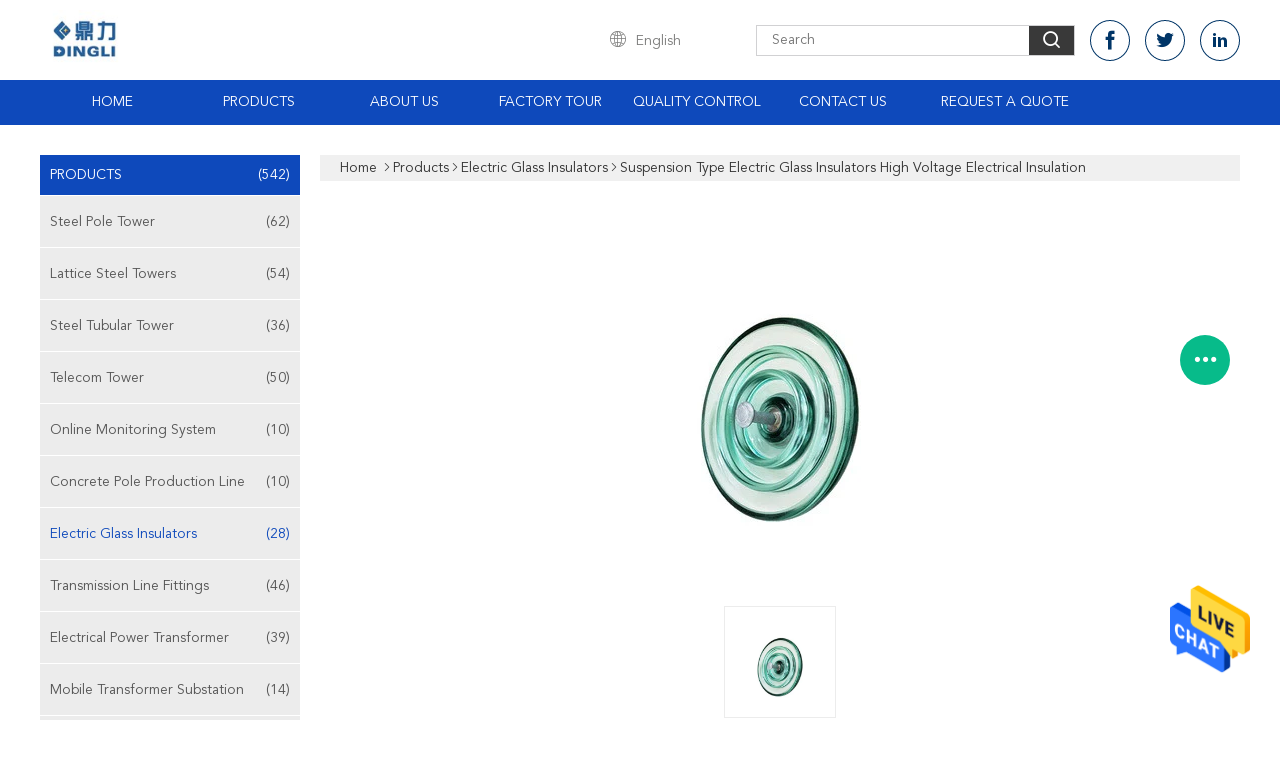

--- FILE ---
content_type: text/html
request_url: https://www.steelpoletower.com/sale-12746136-suspension-type-electric-glass-insulators-high-voltage-electrical-insulation.html
body_size: 29271
content:

<!DOCTYPE html>
<html lang="en">
<head>
	<meta charset="utf-8">
	<meta http-equiv="X-UA-Compatible" content="IE=edge">
	<meta name="viewport" content="width=device-width, initial-scale=1">
    <title>Suspension Type Electric Glass Insulators High Voltage Electrical Insulation</title>
    <meta name="keywords" content="toughened glass insulators, disc suspension insulator, Electric Glass Insulators" />
    <meta name="description" content="High quality Suspension Type Electric Glass Insulators High Voltage Electrical Insulation from China, China's leading toughened glass insulators product, with strict quality control disc suspension insulator factories, producing high quality disc suspension insulator products." />
			<link type='text/css' rel='stylesheet' href='/??/images/global.css,/photo/steelpoletower/sitetpl/style/common.css?ver=1628584926' media='all'>
			  <script type='text/javascript' src='/js/jquery.js'></script><meta property="og:title" content="Suspension Type Electric Glass Insulators High Voltage Electrical Insulation" />
<meta property="og:description" content="High quality Suspension Type Electric Glass Insulators High Voltage Electrical Insulation from China, China's leading toughened glass insulators product, with strict quality control disc suspension insulator factories, producing high quality disc suspension insulator products." />
<meta property="og:type" content="product" />
<meta property="og:availability" content="instock" />
<meta property="og:site_name" content="HENAN DINGLI POWER EQUIPMENT CO.,LTD." />
<meta property="og:url" content="https://www.steelpoletower.com/quality-12746136-suspension-type-electric-glass-insulators-high-voltage-electrical-insulation" />
<meta property="og:image" content="https://www.steelpoletower.com/photo/ps27069675-suspension_type_electric_glass_insulators_high_voltage_electrical_insulation.jpg" />
<link rel="canonical" href="https://www.steelpoletower.com/quality-12746136-suspension-type-electric-glass-insulators-high-voltage-electrical-insulation" />
<link rel="alternate" href="https://m.steelpoletower.com/quality-12746136-suspension-type-electric-glass-insulators-high-voltage-electrical-insulation" media="only screen and (max-width: 640px)" />
<style type="text/css">
/*<![CDATA[*/
.consent__cookie {position: fixed;top: 0;left: 0;width: 100%;height: 0%;z-index: 100000;}.consent__cookie_bg {position: fixed;top: 0;left: 0;width: 100%;height: 100%;background: #000;opacity: .6;display: none }.consent__cookie_rel {position: fixed;bottom:0;left: 0;width: 100%;background: #fff;display: -webkit-box;display: -ms-flexbox;display: flex;flex-wrap: wrap;padding: 24px 80px;-webkit-box-sizing: border-box;box-sizing: border-box;-webkit-box-pack: justify;-ms-flex-pack: justify;justify-content: space-between;-webkit-transition: all ease-in-out .3s;transition: all ease-in-out .3s }.consent__close {position: absolute;top: 20px;right: 20px;cursor: pointer }.consent__close svg {fill: #777 }.consent__close:hover svg {fill: #000 }.consent__cookie_box {flex: 1;word-break: break-word;}.consent__warm {color: #777;font-size: 16px;margin-bottom: 12px;line-height: 19px }.consent__title {color: #333;font-size: 20px;font-weight: 600;margin-bottom: 12px;line-height: 23px }.consent__itxt {color: #333;font-size: 14px;margin-bottom: 12px;display: -webkit-box;display: -ms-flexbox;display: flex;-webkit-box-align: center;-ms-flex-align: center;align-items: center }.consent__itxt i {display: -webkit-inline-box;display: -ms-inline-flexbox;display: inline-flex;width: 28px;height: 28px;border-radius: 50%;background: #e0f9e9;margin-right: 8px;-webkit-box-align: center;-ms-flex-align: center;align-items: center;-webkit-box-pack: center;-ms-flex-pack: center;justify-content: center }.consent__itxt svg {fill: #3ca860 }.consent__txt {color: #a6a6a6;font-size: 14px;margin-bottom: 8px;line-height: 17px }.consent__btns {display: -webkit-box;display: -ms-flexbox;display: flex;-webkit-box-orient: vertical;-webkit-box-direction: normal;-ms-flex-direction: column;flex-direction: column;-webkit-box-pack: center;-ms-flex-pack: center;justify-content: center;flex-shrink: 0;}.consent__btn {width: 280px;height: 40px;line-height: 40px;text-align: center;background: #3ca860;color: #fff;border-radius: 4px;margin: 8px 0;-webkit-box-sizing: border-box;box-sizing: border-box;cursor: pointer }.consent__btn:hover {background: #00823b }.consent__btn.empty {color: #3ca860;border: 1px solid #3ca860;background: #fff }.consent__btn.empty:hover {background: #3ca860;color: #fff }.open .consent__cookie_bg {display: block }.open .consent__cookie_rel {bottom: 0 }@media (max-width: 760px) {.consent__btns {width: 100%;align-items: center;}.consent__cookie_rel {padding: 20px 24px }}.consent__cookie.open {display: block;}.consent__cookie {display: none;}
/*]]>*/
</style>
<script type="text/javascript">
/*<![CDATA[*/
window.isvideotpl = 0;window.detailurl = '';
var isShowGuide=0;showGuideColor=0;var company_type = 4;var webim_domain = '';

var colorUrl = '';
var aisearch = 0;
var selfUrl = '';
window.playerReportUrl='/vod/view_count/report';
var query_string = ["Products","Detail"];
var g_tp = '';
var customtplcolor = 99608;
window.predomainsub = "";
/*]]>*/
</script>
</head>
<body>
<img src="/logo.gif" style="display:none" alt="logo"/>
    <div id="floatAd" style="z-index: 110000;position:absolute;right:30px;bottom:60px;height:79px;display: block;">
                                <a href="/webim/webim_tab.html" rel="nofollow" data-uid="61748" onclick= 'setwebimCookie(61748,12746136,4);' target="_blank">
            <img style="width: 80px;cursor: pointer;" alt='Send Message' src="/images/floatimage_chat.gif"/>
        </a>
                                </div>
<a style="display: none!important;" title="HENAN DINGLI POWER EQUIPMENT CO.,LTD." class="float-inquiry" href="/contactnow.html" onclick='setinquiryCookie("{\"showproduct\":1,\"pid\":\"12746136\",\"name\":\"Suspension Type Electric Glass Insulators High Voltage Electrical Insulation\",\"source_url\":\"\\/sale-12746136-suspension-type-electric-glass-insulators-high-voltage-electrical-insulation.html\",\"picurl\":\"\\/photo\\/pd27069675-suspension_type_electric_glass_insulators_high_voltage_electrical_insulation.jpg\",\"propertyDetail\":[[\"Material\",\"glass, glass\"],[\"Type\",\"electric glass insulator\"],[\"Model Number:\",\"U120B\\/146\"],[\"Usage\",\"High voltage electrical insulation\"]],\"company_name\":null,\"picurl_c\":\"\\/photo\\/pc27069675-suspension_type_electric_glass_insulators_high_voltage_electrical_insulation.jpg\",\"price\":\"Negotiation\",\"username\":\"Mrs. Julia\",\"viewTime\":\"Last Login : 3 hours 13 minutes ago\",\"subject\":\"Can you supply Suspension Type Electric Glass Insulators High Voltage Electrical Insulation for us\",\"countrycode\":\"CN\"}");'></a>
<script>
var originProductInfo = '';
var originProductInfo = {"showproduct":1,"pid":"12746136","name":"Suspension Type Electric Glass Insulators High Voltage Electrical Insulation","source_url":"\/sale-12746136-suspension-type-electric-glass-insulators-high-voltage-electrical-insulation.html","picurl":"\/photo\/pd27069675-suspension_type_electric_glass_insulators_high_voltage_electrical_insulation.jpg","propertyDetail":[["Material","glass, glass"],["Type","electric glass insulator"],["Model Number:","U120B\/146"],["Usage","High voltage electrical insulation"]],"company_name":null,"picurl_c":"\/photo\/pc27069675-suspension_type_electric_glass_insulators_high_voltage_electrical_insulation.jpg","price":"Negotiation","username":"Mrs. Julia","viewTime":"Last Login : 1 hours 13 minutes ago","subject":"What is the delivery time on Suspension Type Electric Glass Insulators High Voltage Electrical Insulation","countrycode":"CN"};
var save_url = "/contactsave.html";
var update_url = "/updateinquiry.html";
var productInfo = {};
var defaulProductInfo = {};
var myDate = new Date();
var curDate = myDate.getFullYear()+'-'+(parseInt(myDate.getMonth())+1)+'-'+myDate.getDate();
var message = '';
var default_pop = 1;
var leaveMessageDialog = document.getElementsByClassName('leave-message-dialog')[0]; // 获取弹层
var _$$ = function (dom) {
    return document.querySelectorAll(dom);
};
resInfo = originProductInfo;
defaulProductInfo.pid = resInfo['pid'];
defaulProductInfo.productName = resInfo['name'];
defaulProductInfo.productInfo = resInfo['propertyDetail'];
defaulProductInfo.productImg = resInfo['picurl_c'];
defaulProductInfo.subject = resInfo['subject'];
defaulProductInfo.productImgAlt = resInfo['name'];
var inquirypopup_tmp = 1;
var message = 'Dear,'+'\r\n'+"I am interested in"+' '+trim(resInfo['name'])+", could you send me more details such as type, size, MOQ, material, etc."+'\r\n'+"Thanks!"+'\r\n'+"Waiting for your reply.";
var message_1 = 'Dear,'+'\r\n'+"I am interested in"+' '+trim(resInfo['name'])+", could you send me more details such as type, size, MOQ, material, etc."+'\r\n'+"Thanks!"+'\r\n'+"Waiting for your reply.";
var message_2 = 'Hello,'+'\r\n'+"I am looking for"+' '+trim(resInfo['name'])+", please send me the price, specification and picture."+'\r\n'+"Your swift response will be highly appreciated."+'\r\n'+"Feel free to contact me for more information."+'\r\n'+"Thanks a lot.";
var message_3 = 'Hello,'+'\r\n'+trim(resInfo['name'])+' '+"meets my expectations."+'\r\n'+"Please give me the best price and some other product information."+'\r\n'+"Feel free to contact me via my mail."+'\r\n'+"Thanks a lot.";

var message_4 = 'Dear,'+'\r\n'+"What is the FOB price on your"+' '+trim(resInfo['name'])+'?'+'\r\n'+"Which is the nearest port name?"+'\r\n'+"Please reply me as soon as possible, it would be better to share further information."+'\r\n'+"Regards!";
var message_5 = 'Hi there,'+'\r\n'+"I am very interested in your"+' '+trim(resInfo['name'])+'.'+'\r\n'+"Please send me your product details."+'\r\n'+"Looking forward to your quick reply."+'\r\n'+"Feel free to contact me by mail."+'\r\n'+"Regards!";

var message_6 = 'Dear,'+'\r\n'+"Please provide us with information about your"+' '+trim(resInfo['name'])+", such as type, size, material, and of course the best price."+'\r\n'+"Looking forward to your quick reply."+'\r\n'+"Thank you!";
var message_7 = 'Dear,'+'\r\n'+"Can you supply"+' '+trim(resInfo['name'])+" for us?"+'\r\n'+"First we want a price list and some product details."+'\r\n'+"I hope to get reply asap and look forward to cooperation."+'\r\n'+"Thank you very much.";
var message_8 = 'hi,'+'\r\n'+"I am looking for"+' '+trim(resInfo['name'])+", please give me some more detailed product information."+'\r\n'+"I look forward to your reply."+'\r\n'+"Thank you!";
var message_9 = 'Hello,'+'\r\n'+"Your"+' '+trim(resInfo['name'])+" meets my requirements very well."+'\r\n'+"Please send me the price, specification, and similar model will be OK."+'\r\n'+"Feel free to chat with me."+'\r\n'+"Thanks!";
var message_10 = 'Dear,'+'\r\n'+"I want to know more about the details and quotation of"+' '+trim(resInfo['name'])+'.'+'\r\n'+"Feel free to contact me."+'\r\n'+"Regards!";

var r = getRandom(1,10);

defaulProductInfo.message = eval("message_"+r);

var mytAjax = {

    post: function(url, data, fn) {
        var xhr = new XMLHttpRequest();
        xhr.open("POST", url, true);
        xhr.setRequestHeader("Content-Type", "application/x-www-form-urlencoded;charset=UTF-8");
        xhr.setRequestHeader("X-Requested-With", "XMLHttpRequest");
        xhr.setRequestHeader('Content-Type','text/plain;charset=UTF-8');
        xhr.onreadystatechange = function() {
            if(xhr.readyState == 4 && (xhr.status == 200 || xhr.status == 304)) {
                fn.call(this, xhr.responseText);
            }
        };
        xhr.send(data);
    },

    postform: function(url, data, fn) {
        var xhr = new XMLHttpRequest();
        xhr.open("POST", url, true);
        xhr.setRequestHeader("X-Requested-With", "XMLHttpRequest");
        xhr.onreadystatechange = function() {
            if(xhr.readyState == 4 && (xhr.status == 200 || xhr.status == 304)) {
                fn.call(this, xhr.responseText);
            }
        };
        xhr.send(data);
    }
};
/*window.onload = function(){
    leaveMessageDialog = document.getElementsByClassName('leave-message-dialog')[0];
    if (window.localStorage.recordDialogStatus=='undefined' || (window.localStorage.recordDialogStatus!='undefined' && window.localStorage.recordDialogStatus != curDate)) {
        setTimeout(function(){
            if(parseInt(inquirypopup_tmp%10) == 1){
                creatDialog(defaulProductInfo, 1);
            }
        }, 6000);
    }
};*/
function trim(str)
{
    str = str.replace(/(^\s*)/g,"");
    return str.replace(/(\s*$)/g,"");
};
function getRandom(m,n){
    var num = Math.floor(Math.random()*(m - n) + n);
    return num;
};
function strBtn(param) {

    var starattextarea = document.getElementById("textareamessage").value.length;
    var email = document.getElementById("startEmail").value;

    var default_tip = document.querySelectorAll(".watermark_container").length;
    if (20 < starattextarea && starattextarea < 3000) {
        if(default_tip>0){
            document.getElementById("textareamessage1").parentNode.parentNode.nextElementSibling.style.display = "none";
        }else{
            document.getElementById("textareamessage1").parentNode.nextElementSibling.style.display = "none";
        }

    } else {
        if(default_tip>0){
            document.getElementById("textareamessage1").parentNode.parentNode.nextElementSibling.style.display = "block";
        }else{
            document.getElementById("textareamessage1").parentNode.nextElementSibling.style.display = "block";
        }

        return;
    }

    // var re = /^([a-zA-Z0-9_-])+@([a-zA-Z0-9_-])+\.([a-zA-Z0-9_-])+/i;/*邮箱不区分大小写*/
    var re = /^[a-zA-Z0-9][\w-]*(\.?[\w-]+)*@[a-zA-Z0-9-]+(\.[a-zA-Z0-9]+)+$/i;
    if (!re.test(email)) {
        document.getElementById("startEmail").nextElementSibling.style.display = "block";
        return;
    } else {
        document.getElementById("startEmail").nextElementSibling.style.display = "none";
    }

    var subject = document.getElementById("pop_subject").value;
    var pid = document.getElementById("pop_pid").value;
    var message = document.getElementById("textareamessage").value;
    var sender_email = document.getElementById("startEmail").value;
    var tel = '';
    if (document.getElementById("tel0") != undefined && document.getElementById("tel0") != '')
        tel = document.getElementById("tel0").value;
    var form_serialize = '&tel='+tel;

    form_serialize = form_serialize.replace(/\+/g, "%2B");
    mytAjax.post(save_url,"pid="+pid+"&subject="+subject+"&email="+sender_email+"&message="+(message)+form_serialize,function(res){
        var mes = JSON.parse(res);
        if(mes.status == 200){
            var iid = mes.iid;
            document.getElementById("pop_iid").value = iid;
            document.getElementById("pop_uuid").value = mes.uuid;

            if(typeof gtag_report_conversion === "function"){
                gtag_report_conversion();//执行统计js代码
            }
            if(typeof fbq === "function"){
                fbq('track','Purchase');//执行统计js代码
            }
        }
    });
    for (var index = 0; index < document.querySelectorAll(".dialog-content-pql").length; index++) {
        document.querySelectorAll(".dialog-content-pql")[index].style.display = "none";
    };
    $('#idphonepql').val(tel);
    document.getElementById("dialog-content-pql-id").style.display = "block";
    ;
};
function twoBtnOk(param) {

    var selectgender = document.getElementById("Mr").innerHTML;
    var iid = document.getElementById("pop_iid").value;
    var sendername = document.getElementById("idnamepql").value;
    var senderphone = document.getElementById("idphonepql").value;
    var sendercname = document.getElementById("idcompanypql").value;
    var uuid = document.getElementById("pop_uuid").value;
    var gender = 2;
    if(selectgender == 'Mr.') gender = 0;
    if(selectgender == 'Mrs.') gender = 1;
    var pid = document.getElementById("pop_pid").value;
    var form_serialize = '';

        form_serialize = form_serialize.replace(/\+/g, "%2B");

    mytAjax.post(update_url,"iid="+iid+"&gender="+gender+"&uuid="+uuid+"&name="+(sendername)+"&tel="+(senderphone)+"&company="+(sendercname)+form_serialize,function(res){});

    for (var index = 0; index < document.querySelectorAll(".dialog-content-pql").length; index++) {
        document.querySelectorAll(".dialog-content-pql")[index].style.display = "none";
    };
    document.getElementById("dialog-content-pql-ok").style.display = "block";

};
function toCheckMust(name) {
    $('#'+name+'error').hide();
}
function handClidk(param) {
    var starattextarea = document.getElementById("textareamessage1").value.length;
    var email = document.getElementById("startEmail1").value;
    var default_tip = document.querySelectorAll(".watermark_container").length;
    if (20 < starattextarea && starattextarea < 3000) {
        if(default_tip>0){
            document.getElementById("textareamessage1").parentNode.parentNode.nextElementSibling.style.display = "none";
        }else{
            document.getElementById("textareamessage1").parentNode.nextElementSibling.style.display = "none";
        }

    } else {
        if(default_tip>0){
            document.getElementById("textareamessage1").parentNode.parentNode.nextElementSibling.style.display = "block";
        }else{
            document.getElementById("textareamessage1").parentNode.nextElementSibling.style.display = "block";
        }

        return;
    }

    // var re = /^([a-zA-Z0-9_-])+@([a-zA-Z0-9_-])+\.([a-zA-Z0-9_-])+/i;
    var re = /^[a-zA-Z0-9][\w-]*(\.?[\w-]+)*@[a-zA-Z0-9-]+(\.[a-zA-Z0-9]+)+$/i;
    if (!re.test(email)) {
        document.getElementById("startEmail1").nextElementSibling.style.display = "block";
        return;
    } else {
        document.getElementById("startEmail1").nextElementSibling.style.display = "none";
    }

    var subject = document.getElementById("pop_subject").value;
    var pid = document.getElementById("pop_pid").value;
    var message = document.getElementById("textareamessage1").value;
    var sender_email = document.getElementById("startEmail1").value;
    var form_serialize = tel = '';
    if (document.getElementById("tel1") != undefined && document.getElementById("tel1") != '')
        tel = document.getElementById("tel1").value;
        mytAjax.post(save_url,"email="+sender_email+"&tel="+tel+"&pid="+pid+"&message="+message+"&subject="+subject+form_serialize,function(res){

        var mes = JSON.parse(res);
        if(mes.status == 200){
            var iid = mes.iid;
            document.getElementById("pop_iid").value = iid;
            document.getElementById("pop_uuid").value = mes.uuid;
            if(typeof gtag_report_conversion === "function"){
                gtag_report_conversion();//执行统计js代码
            }
        }

    });
    for (var index = 0; index < document.querySelectorAll(".dialog-content-pql").length; index++) {
        document.querySelectorAll(".dialog-content-pql")[index].style.display = "none";
    };
    $('#idphonepql').val(tel);
    document.getElementById("dialog-content-pql-id").style.display = "block";

};
window.addEventListener('load', function () {
    $('.checkbox-wrap label').each(function(){
        if($(this).find('input').prop('checked')){
            $(this).addClass('on')
        }else {
            $(this).removeClass('on')
        }
    })
    $(document).on('click', '.checkbox-wrap label' , function(ev){
        if (ev.target.tagName.toUpperCase() != 'INPUT') {
            $(this).toggleClass('on')
        }
    })
})

function hand_video(pdata) {
    data = JSON.parse(pdata);
    productInfo.productName = data.productName;
    productInfo.productInfo = data.productInfo;
    productInfo.productImg = data.productImg;
    productInfo.subject = data.subject;

    var message = 'Dear,'+'\r\n'+"I am interested in"+' '+trim(data.productName)+", could you send me more details such as type, size, quantity, material, etc."+'\r\n'+"Thanks!"+'\r\n'+"Waiting for your reply.";

    var message = 'Dear,'+'\r\n'+"I am interested in"+' '+trim(data.productName)+", could you send me more details such as type, size, MOQ, material, etc."+'\r\n'+"Thanks!"+'\r\n'+"Waiting for your reply.";
    var message_1 = 'Dear,'+'\r\n'+"I am interested in"+' '+trim(data.productName)+", could you send me more details such as type, size, MOQ, material, etc."+'\r\n'+"Thanks!"+'\r\n'+"Waiting for your reply.";
    var message_2 = 'Hello,'+'\r\n'+"I am looking for"+' '+trim(data.productName)+", please send me the price, specification and picture."+'\r\n'+"Your swift response will be highly appreciated."+'\r\n'+"Feel free to contact me for more information."+'\r\n'+"Thanks a lot.";
    var message_3 = 'Hello,'+'\r\n'+trim(data.productName)+' '+"meets my expectations."+'\r\n'+"Please give me the best price and some other product information."+'\r\n'+"Feel free to contact me via my mail."+'\r\n'+"Thanks a lot.";

    var message_4 = 'Dear,'+'\r\n'+"What is the FOB price on your"+' '+trim(data.productName)+'?'+'\r\n'+"Which is the nearest port name?"+'\r\n'+"Please reply me as soon as possible, it would be better to share further information."+'\r\n'+"Regards!";
    var message_5 = 'Hi there,'+'\r\n'+"I am very interested in your"+' '+trim(data.productName)+'.'+'\r\n'+"Please send me your product details."+'\r\n'+"Looking forward to your quick reply."+'\r\n'+"Feel free to contact me by mail."+'\r\n'+"Regards!";

    var message_6 = 'Dear,'+'\r\n'+"Please provide us with information about your"+' '+trim(data.productName)+", such as type, size, material, and of course the best price."+'\r\n'+"Looking forward to your quick reply."+'\r\n'+"Thank you!";
    var message_7 = 'Dear,'+'\r\n'+"Can you supply"+' '+trim(data.productName)+" for us?"+'\r\n'+"First we want a price list and some product details."+'\r\n'+"I hope to get reply asap and look forward to cooperation."+'\r\n'+"Thank you very much.";
    var message_8 = 'hi,'+'\r\n'+"I am looking for"+' '+trim(data.productName)+", please give me some more detailed product information."+'\r\n'+"I look forward to your reply."+'\r\n'+"Thank you!";
    var message_9 = 'Hello,'+'\r\n'+"Your"+' '+trim(data.productName)+" meets my requirements very well."+'\r\n'+"Please send me the price, specification, and similar model will be OK."+'\r\n'+"Feel free to chat with me."+'\r\n'+"Thanks!";
    var message_10 = 'Dear,'+'\r\n'+"I want to know more about the details and quotation of"+' '+trim(data.productName)+'.'+'\r\n'+"Feel free to contact me."+'\r\n'+"Regards!";

    var r = getRandom(1,10);

    productInfo.message = eval("message_"+r);
    if(parseInt(inquirypopup_tmp/10) == 1){
        productInfo.message = "";
    }
    productInfo.pid = data.pid;
    creatDialog(productInfo, 2);
};

function handDialog(pdata) {
    data = JSON.parse(pdata);
    productInfo.productName = data.productName;
    productInfo.productInfo = data.productInfo;
    productInfo.productImg = data.productImg;
    productInfo.subject = data.subject;

    var message = 'Dear,'+'\r\n'+"I am interested in"+' '+trim(data.productName)+", could you send me more details such as type, size, quantity, material, etc."+'\r\n'+"Thanks!"+'\r\n'+"Waiting for your reply.";

    var message = 'Dear,'+'\r\n'+"I am interested in"+' '+trim(data.productName)+", could you send me more details such as type, size, MOQ, material, etc."+'\r\n'+"Thanks!"+'\r\n'+"Waiting for your reply.";
    var message_1 = 'Dear,'+'\r\n'+"I am interested in"+' '+trim(data.productName)+", could you send me more details such as type, size, MOQ, material, etc."+'\r\n'+"Thanks!"+'\r\n'+"Waiting for your reply.";
    var message_2 = 'Hello,'+'\r\n'+"I am looking for"+' '+trim(data.productName)+", please send me the price, specification and picture."+'\r\n'+"Your swift response will be highly appreciated."+'\r\n'+"Feel free to contact me for more information."+'\r\n'+"Thanks a lot.";
    var message_3 = 'Hello,'+'\r\n'+trim(data.productName)+' '+"meets my expectations."+'\r\n'+"Please give me the best price and some other product information."+'\r\n'+"Feel free to contact me via my mail."+'\r\n'+"Thanks a lot.";

    var message_4 = 'Dear,'+'\r\n'+"What is the FOB price on your"+' '+trim(data.productName)+'?'+'\r\n'+"Which is the nearest port name?"+'\r\n'+"Please reply me as soon as possible, it would be better to share further information."+'\r\n'+"Regards!";
    var message_5 = 'Hi there,'+'\r\n'+"I am very interested in your"+' '+trim(data.productName)+'.'+'\r\n'+"Please send me your product details."+'\r\n'+"Looking forward to your quick reply."+'\r\n'+"Feel free to contact me by mail."+'\r\n'+"Regards!";

    var message_6 = 'Dear,'+'\r\n'+"Please provide us with information about your"+' '+trim(data.productName)+", such as type, size, material, and of course the best price."+'\r\n'+"Looking forward to your quick reply."+'\r\n'+"Thank you!";
    var message_7 = 'Dear,'+'\r\n'+"Can you supply"+' '+trim(data.productName)+" for us?"+'\r\n'+"First we want a price list and some product details."+'\r\n'+"I hope to get reply asap and look forward to cooperation."+'\r\n'+"Thank you very much.";
    var message_8 = 'hi,'+'\r\n'+"I am looking for"+' '+trim(data.productName)+", please give me some more detailed product information."+'\r\n'+"I look forward to your reply."+'\r\n'+"Thank you!";
    var message_9 = 'Hello,'+'\r\n'+"Your"+' '+trim(data.productName)+" meets my requirements very well."+'\r\n'+"Please send me the price, specification, and similar model will be OK."+'\r\n'+"Feel free to chat with me."+'\r\n'+"Thanks!";
    var message_10 = 'Dear,'+'\r\n'+"I want to know more about the details and quotation of"+' '+trim(data.productName)+'.'+'\r\n'+"Feel free to contact me."+'\r\n'+"Regards!";

    var r = getRandom(1,10);

    productInfo.message = eval("message_"+r);
    if(parseInt(inquirypopup_tmp/10) == 1){
        productInfo.message = "";
    }
    productInfo.pid = data.pid;
    creatDialog(productInfo, 2);
};

function closepql(param) {

    leaveMessageDialog.style.display = 'none';
};

function closepql2(param) {

    for (var index = 0; index < document.querySelectorAll(".dialog-content-pql").length; index++) {
        document.querySelectorAll(".dialog-content-pql")[index].style.display = "none";
    };
    document.getElementById("dialog-content-pql-ok").style.display = "block";
};

function decodeHtmlEntities(str) {
    var tempElement = document.createElement('div');
    tempElement.innerHTML = str;
    return tempElement.textContent || tempElement.innerText || '';
}

function initProduct(productInfo,type){

    productInfo.productName = decodeHtmlEntities(productInfo.productName);
    productInfo.message = decodeHtmlEntities(productInfo.message);

    leaveMessageDialog = document.getElementsByClassName('leave-message-dialog')[0];
    leaveMessageDialog.style.display = "block";
    if(type == 3){
        var popinquiryemail = document.getElementById("popinquiryemail").value;
        _$$("#startEmail1")[0].value = popinquiryemail;
    }else{
        _$$("#startEmail1")[0].value = "";
    }
    _$$("#startEmail")[0].value = "";
    _$$("#idnamepql")[0].value = "";
    _$$("#idphonepql")[0].value = "";
    _$$("#idcompanypql")[0].value = "";

    _$$("#pop_pid")[0].value = productInfo.pid;
    _$$("#pop_subject")[0].value = productInfo.subject;
    
    if(parseInt(inquirypopup_tmp/10) == 1){
        productInfo.message = "";
    }

    _$$("#textareamessage1")[0].value = productInfo.message;
    _$$("#textareamessage")[0].value = productInfo.message;

    _$$("#dialog-content-pql-id .titlep")[0].innerHTML = productInfo.productName;
    _$$("#dialog-content-pql-id img")[0].setAttribute("src", productInfo.productImg);
    _$$("#dialog-content-pql-id img")[0].setAttribute("alt", productInfo.productImgAlt);

    _$$("#dialog-content-pql-id-hand img")[0].setAttribute("src", productInfo.productImg);
    _$$("#dialog-content-pql-id-hand img")[0].setAttribute("alt", productInfo.productImgAlt);
    _$$("#dialog-content-pql-id-hand .titlep")[0].innerHTML = productInfo.productName;

    if (productInfo.productInfo.length > 0) {
        var ul2, ul;
        ul = document.createElement("ul");
        for (var index = 0; index < productInfo.productInfo.length; index++) {
            var el = productInfo.productInfo[index];
            var li = document.createElement("li");
            var span1 = document.createElement("span");
            span1.innerHTML = el[0] + ":";
            var span2 = document.createElement("span");
            span2.innerHTML = el[1];
            li.appendChild(span1);
            li.appendChild(span2);
            ul.appendChild(li);

        }
        ul2 = ul.cloneNode(true);
        if (type === 1) {
            _$$("#dialog-content-pql-id .left")[0].replaceChild(ul, _$$("#dialog-content-pql-id .left ul")[0]);
        } else {
            _$$("#dialog-content-pql-id-hand .left")[0].replaceChild(ul2, _$$("#dialog-content-pql-id-hand .left ul")[0]);
            _$$("#dialog-content-pql-id .left")[0].replaceChild(ul, _$$("#dialog-content-pql-id .left ul")[0]);
        }
    };
    for (var index = 0; index < _$$("#dialog-content-pql-id .right ul li").length; index++) {
        _$$("#dialog-content-pql-id .right ul li")[index].addEventListener("click", function (params) {
            _$$("#dialog-content-pql-id .right #Mr")[0].innerHTML = this.innerHTML
        }, false)

    };

};
function closeInquiryCreateDialog() {
    document.getElementById("xuanpan_dialog_box_pql").style.display = "none";
};
function showInquiryCreateDialog() {
    document.getElementById("xuanpan_dialog_box_pql").style.display = "block";
};
function submitPopInquiry(){
    var message = document.getElementById("inquiry_message").value;
    var email = document.getElementById("inquiry_email").value;
    var subject = defaulProductInfo.subject;
    var pid = defaulProductInfo.pid;
    if (email === undefined) {
        showInquiryCreateDialog();
        document.getElementById("inquiry_email").style.border = "1px solid red";
        return false;
    };
    if (message === undefined) {
        showInquiryCreateDialog();
        document.getElementById("inquiry_message").style.border = "1px solid red";
        return false;
    };
    if (email.search(/^\w+((-\w+)|(\.\w+))*\@[A-Za-z0-9]+((\.|-)[A-Za-z0-9]+)*\.[A-Za-z0-9]+$/) == -1) {
        document.getElementById("inquiry_email").style.border= "1px solid red";
        showInquiryCreateDialog();
        return false;
    } else {
        document.getElementById("inquiry_email").style.border= "";
    };
    if (message.length < 20 || message.length >3000) {
        showInquiryCreateDialog();
        document.getElementById("inquiry_message").style.border = "1px solid red";
        return false;
    } else {
        document.getElementById("inquiry_message").style.border = "";
    };
    var tel = '';
    if (document.getElementById("tel") != undefined && document.getElementById("tel") != '')
        tel = document.getElementById("tel").value;

    mytAjax.post(save_url,"pid="+pid+"&subject="+subject+"&email="+email+"&message="+(message)+'&tel='+tel,function(res){
        var mes = JSON.parse(res);
        if(mes.status == 200){
            var iid = mes.iid;
            document.getElementById("pop_iid").value = iid;
            document.getElementById("pop_uuid").value = mes.uuid;

        }
    });
    initProduct(defaulProductInfo);
    for (var index = 0; index < document.querySelectorAll(".dialog-content-pql").length; index++) {
        document.querySelectorAll(".dialog-content-pql")[index].style.display = "none";
    };
    $('#idphonepql').val(tel);
    document.getElementById("dialog-content-pql-id").style.display = "block";

};

//带附件上传
function submitPopInquiryfile(email_id,message_id,check_sort,name_id,phone_id,company_id,attachments){

    if(typeof(check_sort) == 'undefined'){
        check_sort = 0;
    }
    var message = document.getElementById(message_id).value;
    var email = document.getElementById(email_id).value;
    var attachments = document.getElementById(attachments).value;
    if(typeof(name_id) !== 'undefined' && name_id != ""){
        var name  = document.getElementById(name_id).value;
    }
    if(typeof(phone_id) !== 'undefined' && phone_id != ""){
        var phone = document.getElementById(phone_id).value;
    }
    if(typeof(company_id) !== 'undefined' && company_id != ""){
        var company = document.getElementById(company_id).value;
    }
    var subject = defaulProductInfo.subject;
    var pid = defaulProductInfo.pid;

    if(check_sort == 0){
        if (email === undefined) {
            showInquiryCreateDialog();
            document.getElementById(email_id).style.border = "1px solid red";
            return false;
        };
        if (message === undefined) {
            showInquiryCreateDialog();
            document.getElementById(message_id).style.border = "1px solid red";
            return false;
        };

        if (email.search(/^\w+((-\w+)|(\.\w+))*\@[A-Za-z0-9]+((\.|-)[A-Za-z0-9]+)*\.[A-Za-z0-9]+$/) == -1) {
            document.getElementById(email_id).style.border= "1px solid red";
            showInquiryCreateDialog();
            return false;
        } else {
            document.getElementById(email_id).style.border= "";
        };
        if (message.length < 20 || message.length >3000) {
            showInquiryCreateDialog();
            document.getElementById(message_id).style.border = "1px solid red";
            return false;
        } else {
            document.getElementById(message_id).style.border = "";
        };
    }else{

        if (message === undefined) {
            showInquiryCreateDialog();
            document.getElementById(message_id).style.border = "1px solid red";
            return false;
        };

        if (email === undefined) {
            showInquiryCreateDialog();
            document.getElementById(email_id).style.border = "1px solid red";
            return false;
        };

        if (message.length < 20 || message.length >3000) {
            showInquiryCreateDialog();
            document.getElementById(message_id).style.border = "1px solid red";
            return false;
        } else {
            document.getElementById(message_id).style.border = "";
        };

        if (email.search(/^\w+((-\w+)|(\.\w+))*\@[A-Za-z0-9]+((\.|-)[A-Za-z0-9]+)*\.[A-Za-z0-9]+$/) == -1) {
            document.getElementById(email_id).style.border= "1px solid red";
            showInquiryCreateDialog();
            return false;
        } else {
            document.getElementById(email_id).style.border= "";
        };

    };

    mytAjax.post(save_url,"pid="+pid+"&subject="+subject+"&email="+email+"&message="+message+"&company="+company+"&attachments="+attachments,function(res){
        var mes = JSON.parse(res);
        if(mes.status == 200){
            var iid = mes.iid;
            document.getElementById("pop_iid").value = iid;
            document.getElementById("pop_uuid").value = mes.uuid;

            if(typeof gtag_report_conversion === "function"){
                gtag_report_conversion();//执行统计js代码
            }
            if(typeof fbq === "function"){
                fbq('track','Purchase');//执行统计js代码
            }
        }
    });
    initProduct(defaulProductInfo);

    if(name !== undefined && name != ""){
        _$$("#idnamepql")[0].value = name;
    }

    if(phone !== undefined && phone != ""){
        _$$("#idphonepql")[0].value = phone;
    }

    if(company !== undefined && company != ""){
        _$$("#idcompanypql")[0].value = company;
    }

    for (var index = 0; index < document.querySelectorAll(".dialog-content-pql").length; index++) {
        document.querySelectorAll(".dialog-content-pql")[index].style.display = "none";
    };
    document.getElementById("dialog-content-pql-id").style.display = "block";

};
function submitPopInquiryByParam(email_id,message_id,check_sort,name_id,phone_id,company_id){

    if(typeof(check_sort) == 'undefined'){
        check_sort = 0;
    }

    var senderphone = '';
    var message = document.getElementById(message_id).value;
    var email = document.getElementById(email_id).value;
    if(typeof(name_id) !== 'undefined' && name_id != ""){
        var name  = document.getElementById(name_id).value;
    }
    if(typeof(phone_id) !== 'undefined' && phone_id != ""){
        var phone = document.getElementById(phone_id).value;
        senderphone = phone;
    }
    if(typeof(company_id) !== 'undefined' && company_id != ""){
        var company = document.getElementById(company_id).value;
    }
    var subject = defaulProductInfo.subject;
    var pid = defaulProductInfo.pid;

    if(check_sort == 0){
        if (email === undefined) {
            showInquiryCreateDialog();
            document.getElementById(email_id).style.border = "1px solid red";
            return false;
        };
        if (message === undefined) {
            showInquiryCreateDialog();
            document.getElementById(message_id).style.border = "1px solid red";
            return false;
        };

        if (email.search(/^\w+((-\w+)|(\.\w+))*\@[A-Za-z0-9]+((\.|-)[A-Za-z0-9]+)*\.[A-Za-z0-9]+$/) == -1) {
            document.getElementById(email_id).style.border= "1px solid red";
            showInquiryCreateDialog();
            return false;
        } else {
            document.getElementById(email_id).style.border= "";
        };
        if (message.length < 20 || message.length >3000) {
            showInquiryCreateDialog();
            document.getElementById(message_id).style.border = "1px solid red";
            return false;
        } else {
            document.getElementById(message_id).style.border = "";
        };
    }else{

        if (message === undefined) {
            showInquiryCreateDialog();
            document.getElementById(message_id).style.border = "1px solid red";
            return false;
        };

        if (email === undefined) {
            showInquiryCreateDialog();
            document.getElementById(email_id).style.border = "1px solid red";
            return false;
        };

        if (message.length < 20 || message.length >3000) {
            showInquiryCreateDialog();
            document.getElementById(message_id).style.border = "1px solid red";
            return false;
        } else {
            document.getElementById(message_id).style.border = "";
        };

        if (email.search(/^\w+((-\w+)|(\.\w+))*\@[A-Za-z0-9]+((\.|-)[A-Za-z0-9]+)*\.[A-Za-z0-9]+$/) == -1) {
            document.getElementById(email_id).style.border= "1px solid red";
            showInquiryCreateDialog();
            return false;
        } else {
            document.getElementById(email_id).style.border= "";
        };

    };

    var productsku = "";
    if($("#product_sku").length > 0){
        productsku = $("#product_sku").html();
    }

    mytAjax.post(save_url,"tel="+senderphone+"&pid="+pid+"&subject="+subject+"&email="+email+"&message="+message+"&messagesku="+encodeURI(productsku),function(res){
        var mes = JSON.parse(res);
        if(mes.status == 200){
            var iid = mes.iid;
            document.getElementById("pop_iid").value = iid;
            document.getElementById("pop_uuid").value = mes.uuid;

            if(typeof gtag_report_conversion === "function"){
                gtag_report_conversion();//执行统计js代码
            }
            if(typeof fbq === "function"){
                fbq('track','Purchase');//执行统计js代码
            }
        }
    });
    initProduct(defaulProductInfo);

    if(name !== undefined && name != ""){
        _$$("#idnamepql")[0].value = name;
    }

    if(phone !== undefined && phone != ""){
        _$$("#idphonepql")[0].value = phone;
    }

    if(company !== undefined && company != ""){
        _$$("#idcompanypql")[0].value = company;
    }

    for (var index = 0; index < document.querySelectorAll(".dialog-content-pql").length; index++) {
        document.querySelectorAll(".dialog-content-pql")[index].style.display = "none";

    };
    document.getElementById("dialog-content-pql-id").style.display = "block";

};

function creat_videoDialog(productInfo, type) {

    if(type == 1){
        if(default_pop != 1){
            return false;
        }
        window.localStorage.recordDialogStatus = curDate;
    }else{
        default_pop = 0;
    }
    initProduct(productInfo, type);
    if (type === 1) {
        // 自动弹出
        for (var index = 0; index < document.querySelectorAll(".dialog-content-pql").length; index++) {

            document.querySelectorAll(".dialog-content-pql")[index].style.display = "none";
        };
        document.getElementById("dialog-content-pql").style.display = "block";
    } else {
        // 手动弹出
        for (var index = 0; index < document.querySelectorAll(".dialog-content-pql").length; index++) {
            document.querySelectorAll(".dialog-content-pql")[index].style.display = "none";
        };
        document.getElementById("dialog-content-pql-id-hand").style.display = "block";
    }
}

function creatDialog(productInfo, type) {

    if(type == 1){
        if(default_pop != 1){
            return false;
        }
        window.localStorage.recordDialogStatus = curDate;
    }else{
        default_pop = 0;
    }
    initProduct(productInfo, type);
    if (type === 1) {
        // 自动弹出
        for (var index = 0; index < document.querySelectorAll(".dialog-content-pql").length; index++) {

            document.querySelectorAll(".dialog-content-pql")[index].style.display = "none";
        };
        document.getElementById("dialog-content-pql").style.display = "block";
    } else {
        // 手动弹出
        for (var index = 0; index < document.querySelectorAll(".dialog-content-pql").length; index++) {
            document.querySelectorAll(".dialog-content-pql")[index].style.display = "none";
        };
        document.getElementById("dialog-content-pql-id-hand").style.display = "block";
    }
}

//带邮箱信息打开询盘框 emailtype=1表示带入邮箱
function openDialog(emailtype){
    var type = 2;//不带入邮箱，手动弹出
    if(emailtype == 1){
        var popinquiryemail = document.getElementById("popinquiryemail").value;
        // var re = /^([a-zA-Z0-9_-])+@([a-zA-Z0-9_-])+\.([a-zA-Z0-9_-])+/i;
        var re = /^[a-zA-Z0-9][\w-]*(\.?[\w-]+)*@[a-zA-Z0-9-]+(\.[a-zA-Z0-9]+)+$/i;
        if (!re.test(popinquiryemail)) {
            //前端提示样式;
            showInquiryCreateDialog();
            document.getElementById("popinquiryemail").style.border = "1px solid red";
            return false;
        } else {
            //前端提示样式;
        }
        var type = 3;
    }
    creatDialog(defaulProductInfo,type);
}

//上传附件
function inquiryUploadFile(){
    var fileObj = document.querySelector("#fileId").files[0];
    //构建表单数据
    var formData = new FormData();
    var filesize = fileObj.size;
    if(filesize > 10485760 || filesize == 0) {
        document.getElementById("filetips").style.display = "block";
        return false;
    }else {
        document.getElementById("filetips").style.display = "none";
    }
    formData.append('popinquiryfile', fileObj);
    document.getElementById("quotefileform").reset();
    var save_url = "/inquiryuploadfile.html";
    mytAjax.postform(save_url,formData,function(res){
        var mes = JSON.parse(res);
        if(mes.status == 200){
            document.getElementById("uploader-file-info").innerHTML = document.getElementById("uploader-file-info").innerHTML + "<span class=op>"+mes.attfile.name+"<a class=delatt id=att"+mes.attfile.id+" onclick=delatt("+mes.attfile.id+");>Delete</a></span>";
            var nowattachs = document.getElementById("attachments").value;
            if( nowattachs !== ""){
                var attachs = JSON.parse(nowattachs);
                attachs[mes.attfile.id] = mes.attfile;
            }else{
                var attachs = {};
                attachs[mes.attfile.id] = mes.attfile;
            }
            document.getElementById("attachments").value = JSON.stringify(attachs);
        }
    });
}
//附件删除
function delatt(attid)
{
    var nowattachs = document.getElementById("attachments").value;
    if( nowattachs !== ""){
        var attachs = JSON.parse(nowattachs);
        if(attachs[attid] == ""){
            return false;
        }
        var formData = new FormData();
        var delfile = attachs[attid]['filename'];
        var save_url = "/inquirydelfile.html";
        if(delfile != "") {
            formData.append('delfile', delfile);
            mytAjax.postform(save_url, formData, function (res) {
                if(res !== "") {
                    var mes = JSON.parse(res);
                    if (mes.status == 200) {
                        delete attachs[attid];
                        document.getElementById("attachments").value = JSON.stringify(attachs);
                        var s = document.getElementById("att"+attid);
                        s.parentNode.remove();
                    }
                }
            });
        }
    }else{
        return false;
    }
}

</script>
<div class="leave-message-dialog" style="display: none">
<style>
    .leave-message-dialog .close:before, .leave-message-dialog .close:after{
        content:initial;
    }
</style>
<div class="dialog-content-pql" id="dialog-content-pql" style="display: none">
    <span class="close" onclick="closepql()"><img src="/images/close.png" alt="close"></span>
    <div class="title">
        <p class="firstp-pql">Leave a Message</p>
        <p class="lastp-pql">We will call you back soon!</p>
    </div>
    <div class="form">
        <div class="textarea">
            <textarea style='font-family: robot;'  name="" id="textareamessage" cols="30" rows="10" style="margin-bottom:14px;width:100%"
                placeholder="Please enter your inquiry details."></textarea>
        </div>
        <p class="error-pql"> <span class="icon-pql"><img src="/images/error.png" alt="HENAN DINGLI POWER EQUIPMENT CO.,LTD."></span> Your message must be between 20-3,000 characters!</p>
        <input id="startEmail" type="text" placeholder="Enter your E-mail" onkeydown="if(event.keyCode === 13){ strBtn();}">
        <p class="error-pql"><span class="icon-pql"><img src="/images/error.png" alt="HENAN DINGLI POWER EQUIPMENT CO.,LTD."></span> Please check your E-mail! </p>
                <div class="operations">
            <div class='btn' id="submitStart" type="submit" onclick="strBtn()">SUBMIT</div>
        </div>
            </div>
</div>
<div class="dialog-content-pql dialog-content-pql-id" id="dialog-content-pql-id" style="display:none">
        <span class="close" onclick="closepql2()"><svg t="1648434466530" class="icon" viewBox="0 0 1024 1024" version="1.1" xmlns="http://www.w3.org/2000/svg" p-id="2198" width="16" height="16"><path d="M576 512l277.333333 277.333333-64 64-277.333333-277.333333L234.666667 853.333333 170.666667 789.333333l277.333333-277.333333L170.666667 234.666667 234.666667 170.666667l277.333333 277.333333L789.333333 170.666667 853.333333 234.666667 576 512z" fill="#444444" p-id="2199"></path></svg></span>
    <div class="left">
        <div class="img"><img></div>
        <p class="titlep"></p>
        <ul> </ul>
    </div>
    <div class="right">
                <p class="title">More information facilitates better communication.</p>
                <div style="position: relative;">
            <div class="mr"> <span id="Mr">Mr.</span>
                <ul>
                    <li>Mr.</li>
                    <li>Mrs.</li>
                </ul>
            </div>
            <input style="text-indent: 80px;" type="text" id="idnamepql" placeholder="Input your name">
        </div>
        <input type="text"  id="idphonepql"  placeholder="Phone Number">
        <input type="text" id="idcompanypql"  placeholder="Company" onkeydown="if(event.keyCode === 13){ twoBtnOk();}">
                <div class="btn form_new" id="twoBtnOk" onclick="twoBtnOk()">OK</div>
    </div>
</div>

<div class="dialog-content-pql dialog-content-pql-ok" id="dialog-content-pql-ok" style="display:none">
        <span class="close" onclick="closepql()"><svg t="1648434466530" class="icon" viewBox="0 0 1024 1024" version="1.1" xmlns="http://www.w3.org/2000/svg" p-id="2198" width="16" height="16"><path d="M576 512l277.333333 277.333333-64 64-277.333333-277.333333L234.666667 853.333333 170.666667 789.333333l277.333333-277.333333L170.666667 234.666667 234.666667 170.666667l277.333333 277.333333L789.333333 170.666667 853.333333 234.666667 576 512z" fill="#444444" p-id="2199"></path></svg></span>
    <div class="duihaook"></div>
        <p class="title">Submitted successfully!</p>
        <p class="p1" style="text-align: center; font-size: 18px; margin-top: 14px;">We will call you back soon!</p>
    <div class="btn" onclick="closepql()" id="endOk" style="margin: 0 auto;margin-top: 50px;">OK</div>
</div>
<div class="dialog-content-pql dialog-content-pql-id dialog-content-pql-id-hand" id="dialog-content-pql-id-hand"
    style="display:none">
     <input type="hidden" name="pop_pid" id="pop_pid" value="0">
     <input type="hidden" name="pop_subject" id="pop_subject" value="">
     <input type="hidden" name="pop_iid" id="pop_iid" value="0">
     <input type="hidden" name="pop_uuid" id="pop_uuid" value="0">
        <span class="close" onclick="closepql()"><svg t="1648434466530" class="icon" viewBox="0 0 1024 1024" version="1.1" xmlns="http://www.w3.org/2000/svg" p-id="2198" width="16" height="16"><path d="M576 512l277.333333 277.333333-64 64-277.333333-277.333333L234.666667 853.333333 170.666667 789.333333l277.333333-277.333333L170.666667 234.666667 234.666667 170.666667l277.333333 277.333333L789.333333 170.666667 853.333333 234.666667 576 512z" fill="#444444" p-id="2199"></path></svg></span>
    <div class="left">
        <div class="img"><img></div>
        <p class="titlep"></p>
        <ul> </ul>
    </div>
    <div class="right" style="float:right">
                <div class="title">
            <p class="firstp-pql">Leave a Message</p>
            <p class="lastp-pql">We will call you back soon!</p>
        </div>
                <div class="form">
            <div class="textarea">
                <textarea style='font-family: robot;' name="message" id="textareamessage1" cols="30" rows="10"
                    placeholder="Please enter your inquiry details."></textarea>
            </div>
            <p class="error-pql"> <span class="icon-pql"><img src="/images/error.png" alt="HENAN DINGLI POWER EQUIPMENT CO.,LTD."></span> Your message must be between 20-3,000 characters!</p>

                            <input style="display:none" id="tel1" name="tel" type="text" oninput="value=value.replace(/[^0-9_+-]/g,'');" placeholder="Phone Number">
                        <input id='startEmail1' name='email' data-type='1' type='text'
                   placeholder="Enter your E-mail"
                   onkeydown='if(event.keyCode === 13){ handClidk();}'>
            
            <p class='error-pql'><span class='icon-pql'>
                    <img src="/images/error.png" alt="HENAN DINGLI POWER EQUIPMENT CO.,LTD."></span> Please check your E-mail!            </p>

            <div class="operations">
                <div class='btn' id="submitStart1" type="submit" onclick="handClidk()">SUBMIT</div>
            </div>
        </div>
    </div>
</div>
</div>
<div id="xuanpan_dialog_box_pql" class="xuanpan_dialog_box_pql"
    style="display:none;background:rgba(0,0,0,.6);width:100%;height:100%;position: fixed;top:0;left:0;z-index: 999999;">
    <div class="box_pql"
      style="width:526px;height:206px;background:rgba(255,255,255,1);opacity:1;border-radius:4px;position: absolute;left: 50%;top: 50%;transform: translate(-50%,-50%);">
      <div onclick="closeInquiryCreateDialog()" class="close close_create_dialog"
        style="cursor: pointer;height:42px;width:40px;float:right;padding-top: 16px;"><span
          style="display: inline-block;width: 25px;height: 2px;background: rgb(114, 114, 114);transform: rotate(45deg); "><span
            style="display: block;width: 25px;height: 2px;background: rgb(114, 114, 114);transform: rotate(-90deg); "></span></span>
      </div>
      <div
        style="height: 72px; overflow: hidden; text-overflow: ellipsis; display:-webkit-box;-ebkit-line-clamp: 3;-ebkit-box-orient: vertical; margin-top: 58px; padding: 0 84px; font-size: 18px; color: rgba(51, 51, 51, 1); text-align: center; ">
        Please leave your correct email and detailed requirements (20-3,000 characters).</div>
      <div onclick="closeInquiryCreateDialog()" class="close_create_dialog"
        style="width: 139px; height: 36px; background: rgba(253, 119, 34, 1); border-radius: 4px; margin: 16px auto; color: rgba(255, 255, 255, 1); font-size: 18px; line-height: 36px; text-align: center;">
        OK</div>
    </div>
</div>
<style type="text/css">.vr-asidebox {position: fixed; bottom: 290px; left: 16px; width: 160px; height: 90px; background: #eee; overflow: hidden; border: 4px solid rgba(4, 120, 237, 0.24); box-shadow: 0px 8px 16px rgba(0, 0, 0, 0.08); border-radius: 8px; display: none; z-index: 1000; } .vr-small {position: fixed; bottom: 290px; left: 16px; width: 72px; height: 90px; background: url(/images/ctm_icon_vr.png) no-repeat center; background-size: 69.5px; overflow: hidden; display: none; cursor: pointer; z-index: 1000; display: block; text-decoration: none; } .vr-group {position: relative; } .vr-animate {width: 160px; height: 90px; background: #eee; position: relative; } .js-marquee {/*margin-right: 0!important;*/ } .vr-link {position: absolute; top: 0; left: 0; width: 100%; height: 100%; display: none; } .vr-mask {position: absolute; top: 0px; left: 0px; width: 100%; height: 100%; display: block; background: #000; opacity: 0.4; } .vr-jump {position: absolute; top: 0px; left: 0px; width: 100%; height: 100%; display: block; background: url(/images/ctm_icon_see.png) no-repeat center center; background-size: 34px; font-size: 0; } .vr-close {position: absolute; top: 50%; right: 0px; width: 16px; height: 20px; display: block; transform: translate(0, -50%); background: rgba(255, 255, 255, 0.6); border-radius: 4px 0px 0px 4px; cursor: pointer; } .vr-close i {position: absolute; top: 0px; left: 0px; width: 100%; height: 100%; display: block; background: url(/images/ctm_icon_left.png) no-repeat center center; background-size: 16px; } .vr-group:hover .vr-link {display: block; } .vr-logo {position: absolute; top: 4px; left: 4px; width: 50px; height: 14px; background: url(/images/ctm_icon_vrshow.png) no-repeat; background-size: 48px; }
</style>

<style>
    .eight_global_header_101 .header .header-content .right .languages-select .languages-list li .language-select__link {
  display: block;
  font-size: 14px;
  padding: 0 16px;
  height: 30px;
  line-height: 30px;
  font-weight: 400;
  color: #333;
  text-decoration: none;
  cursor: pointer;
  text-align: left;
}
.eight_global_header_101 .header .header-content .right .languages-select .languages-list li .language-select__link:hover{
  background-color: #005124;
  color: #fff;
}
.eight_global_header_101 .language-select__link::before
{
  background: url("/images/css-sprite.png") no-repeat;
content: "";
margin: 0 5px;
width: 16px;
height: 12px;
display: inline-block;
flex-shrink: 0;
}

.eight_global_header_101 .header .header-content .right .languages-select .languages-list li.en .language-select__link::before {
background-position: 0 -74px;
}

.eight_global_header_101 .header .header-content .right .languages-select .languages-list li.fr .language-select__link::before {
background-position: -16px -74px;
}

.eight_global_header_101 .header .header-content .right .languages-select .languages-list li.de .language-select__link::before {
background-position: -34px -74px;
}

.eight_global_header_101 .header .header-content .right .languages-select .languages-list li.it .language-select__link::before {
background-position: -50px -74px;
}

.eight_global_header_101 .header .header-content .right .languages-select .languages-list li.ru .language-select__link::before {
background-position: -68px -74px;
}

.eight_global_header_101 .header .header-content .right .languages-select .languages-list li.es .language-select__link::before {
background-position: -85px -74px;
}

.eight_global_header_101 .header .header-content .right .languages-select .languages-list li.pt .language-select__link::before {
background-position: -102px -74px;
}

.eight_global_header_101 .header .header-content .right .languages-select .languages-list li.nl .language-select__link::before {
background-position: -119px -74px;
}

.eight_global_header_101 .header .header-content .right .languages-select .languages-list li.el .language-select__link::before {
background-position: -136px -74px;
}

.eight_global_header_101 .header .header-content .right .languages-select .languages-list li.ja .language-select__link::before {
background-position: -153px -74px;
}

.eight_global_header_101 .header .header-content .right .languages-select .languages-list li.ko .language-select__link::before {
background-position: -170px -74px;
}

.eight_global_header_101 .header .header-content .right .languages-select .languages-list li.ar .language-select__link::before {
background-position: -187px -74px;
}
.eight_global_header_101 .header .header-content .right .languages-select .languages-list li.cn .language-select__link::before {
background-position: -214px -62px;;
}

.eight_global_header_101 .header .header-content .right .languages-select .languages-list li.hi .language-select__link::before {
background-position: -204px -74px;
}

.eight_global_header_101 .header .header-content .right .languages-select .languages-list li.tr .language-select__link::before {
background-position: -221px -74px;
}

.eight_global_header_101 .header .header-content .right .languages-select .languages-list li.id .language-select__link::before {
background-position: -112px -62px;
}

.eight_global_header_101 .header .header-content .right .languages-select .languages-list li.vi .language-select__link::before {
background-position: -129px -62px;
}

.eight_global_header_101 .header .header-content .right .languages-select .languages-list li.th .language-select__link::before {
background-position: -146px -62px;
}

.eight_global_header_101 .header .header-content .right .languages-select .languages-list li.bn .language-select__link::before {
background-position: -162px -62px;
}

.eight_global_header_101 .header .header-content .right .languages-select .languages-list li.fa .language-select__link::before {
background-position: -180px -62px;
}

.eight_global_header_101 .header .header-content .right .languages-select .languages-list li.pl .language-select__link::before {
background-position: -197px -62px;
}
</style>
<div class="eight_global_header_101">
    <div class="header">
        <div class="content-w header-content fn-clear">
            <div class="left">
                <a><img class="logo" onerror="$(this).parent().hide();" src="/logo.gif" alt="China Steel Pole Tower manufacturer" /></a>            </div>
            <div class="right">
                <div class="languages-select">
                                        <div class="seleced"><i class="iconfont icon-yuyan"></i>English</div>
                    <div class="languages-list">
                        <ul>
                                                                                    <li class="en">
                                                                
                                                                    <!-- Add an onclick event to handle the language change -->
                                    <div class="language-select__link" style="cursor: pointer;" onclick="window.location.href='https://www.steelpoletower.com/quality-12746136-suspension-type-electric-glass-insulators-high-voltage-electrical-insulation'">English</div>
                                                                
                            </li>
                                                </ul>
                    </div>
                </div>



                <div class="search">
                    <form action=""method="POST" onsubmit="return jsWidgetSearch(this,'');">
                        <input type="text" name="keyword" class="search-input" placeholder="Search" />
                                            <label for="submit_btn" class="iconfont icon-search"></label>
                                      <input type="submit" id="submit_btn" style="display: none;"/>
                    </form>
                </div>

                                    <a rel="noopener" target="_blank" href="http://" title="HENAN DINGLI POWER EQUIPMENT CO.,LTD. Facebook"><i class="fa iconfont icon-facebook"></i></a>
                                                    <a rel="noopener" target="_blank" href="http://" title="HENAN DINGLI POWER EQUIPMENT CO.,LTD. Twitter"><i class="fa iconfont icon-twitter"></i></a>
                                                    <a rel="noopener" target="_blank" href="https://www.linkedin.com/company/14472221/" title="HENAN DINGLI POWER EQUIPMENT CO.,LTD. Linkedin"><i class="fa iconfont icon-social-linkedin"></i></a>
                            </div>
        </div>
        <div class="nav">
            <ul class="content-w nav-content fn-clear">
                                                        <li>
                        <a target="_self" title="" href="/">Home</a>
                                            </li>
                                                        <li>
                        <a target="_self" title="" href="/products.html">Products</a>
                                                    <div class="second-menu">
                                <dl class="fn-clear">
                                                                            <dt>
                                            <a title="Steel Pole Tower for sales" href="/supplier-388371-steel-pole-tower">Steel Pole Tower</a>                                        </dt>
                                                                            <dt>
                                            <a title="Lattice Steel Towers for sales" href="/supplier-388370-lattice-steel-towers">Lattice Steel Towers</a>                                        </dt>
                                                                            <dt>
                                            <a title="Steel Tubular Tower for sales" href="/supplier-388372-steel-tubular-tower">Steel Tubular Tower</a>                                        </dt>
                                                                            <dt>
                                            <a title="Telecom Tower for sales" href="/supplier-388373-telecom-tower">Telecom Tower</a>                                        </dt>
                                                                            <dt>
                                            <a title="Online Monitoring System for sales" href="/supplier-388374-online-monitoring-system">Online Monitoring System</a>                                        </dt>
                                                                            <dt>
                                            <a title="Concrete Pole Production Line for sales" href="/supplier-388376-concrete-pole-production-line">Concrete Pole Production Line</a>                                        </dt>
                                                                            <dt>
                                            <a title="Electric Glass Insulators for sales" href="/supplier-388377-electric-glass-insulators">Electric Glass Insulators</a>                                        </dt>
                                                                            <dt>
                                            <a title="Transmission Line Fittings for sales" href="/supplier-388378-transmission-line-fittings">Transmission Line Fittings</a>                                        </dt>
                                                                            <dt>
                                            <a title="Electrical Power Transformer for sales" href="/supplier-388379-electrical-power-transformer">Electrical Power Transformer</a>                                        </dt>
                                                                            <dt>
                                            <a title="Mobile Transformer Substation for sales" href="/supplier-388380-mobile-transformer-substation">Mobile Transformer Substation</a>                                        </dt>
                                                                            <dt>
                                            <a title="Prefabricated Substation for sales" href="/supplier-388381-prefabricated-substation">Prefabricated Substation</a>                                        </dt>
                                                                            <dt>
                                            <a title="Substation Circuit Breaker for sales" href="/supplier-388382-substation-circuit-breaker">Substation Circuit Breaker</a>                                        </dt>
                                                                            <dt>
                                            <a title="Substation Current Transformer for sales" href="/supplier-388383-substation-current-transformer">Substation Current Transformer</a>                                        </dt>
                                                                            <dt>
                                            <a title="Voltage Lightning Arrester for sales" href="/supplier-388384-voltage-lightning-arrester">Voltage Lightning Arrester</a>                                        </dt>
                                                                            <dt>
                                            <a title="Substation Switchgear for sales" href="/supplier-388385-substation-switchgear">Substation Switchgear</a>                                        </dt>
                                                                            <dt>
                                            <a title="Substation Post Insulator for sales" href="/supplier-388386-substation-post-insulator">Substation Post Insulator</a>                                        </dt>
                                                                            <dt>
                                            <a title="High Pressure Sodium Lamp for sales" href="/supplier-388387-high-pressure-sodium-lamp">High Pressure Sodium Lamp</a>                                        </dt>
                                                                            <dt>
                                            <a title="Uav Power Line Inspection for sales" href="/supplier-388388-uav-power-line-inspection">Uav Power Line Inspection</a>                                        </dt>
                                                                    </dl>
                            </div>
                                            </li>
                                                        <li>
                        <a target="_self" title="" href="/aboutus.html">About Us</a>
                                            </li>
                                                        <li>
                        <a target="_self" title="" href="/factory.html">Factory Tour</a>
                                            </li>
                                                        <li>
                        <a target="_self" title="" href="/quality.html">Quality Control</a>
                                            </li>
                                                        <li>
                        <a target="_self" title="" href="/contactus.html">Contact Us</a>
                                            </li>
                                                                                        <li>
                        <a rel="nofollow" class="raq" onclick="document.getElementById(&#039;hu_header_click_form&#039;).action=&#039;/contactnow.html&#039;;document.getElementById(&#039;hu_header_click_form&#039;).target=&#039;_blank&#039;;document.getElementById(&#039;hu_header_click_form&#039;).submit();" title="[#varcatename#] for sales" href="javascript:;">Request A Quote</a>                    </li>
                            </ul>
        </div>
    </div>
    <!-- 搜索层  end -->
    <form id="hu_header_click_form" method="post">
        <input type="hidden" name="pid" value="12746136"/>
    </form>
</div>

<script>
    $(function () {
        //滚动滚动条导航固定
        $(document).scroll(function () {
            $(document).scrollTop() >= 120 ? $(".eight_global_header_101 .nav").addClass("fixed") : $(".eight_global_header_101 .nav").removeClass("fixed")
        });
    })
</script>
<div class="wrap fn-clear">
    <div class="page-left">
        <div class="four_company_side_110">
    <div class="article-views">
        <div class="views">
            <div class="col sidebar">
                <ul class="SR">
                                                                <li>
                                                            <a class="alink " title="HENAN DINGLI POWER EQUIPMENT CO.,LTD." href="/products.html">Products<span>(542)</span></a>                                <ul class="sub">
                                                                            <li>
                                                                                        <h2><a class="link " title="Steel Pole Tower for sales" href="/supplier-388371-steel-pole-tower">Steel Pole Tower<span>(62)</span></a></h2>
                                                                                                                                </li>
                                                                            <li>
                                                                                        <h2><a class="link " title="Lattice Steel Towers for sales" href="/supplier-388370-lattice-steel-towers">Lattice Steel Towers<span>(54)</span></a></h2>
                                                                                                                                </li>
                                                                            <li>
                                                                                        <h2><a class="link " title="Steel Tubular Tower for sales" href="/supplier-388372-steel-tubular-tower">Steel Tubular Tower<span>(36)</span></a></h2>
                                                                                                                                </li>
                                                                            <li>
                                                                                        <h2><a class="link " title="Telecom Tower for sales" href="/supplier-388373-telecom-tower">Telecom Tower<span>(50)</span></a></h2>
                                                                                                                                </li>
                                                                            <li>
                                                                                        <h2><a class="link " title="Online Monitoring System for sales" href="/supplier-388374-online-monitoring-system">Online Monitoring System<span>(10)</span></a></h2>
                                                                                                                                </li>
                                                                            <li>
                                                                                        <h2><a class="link " title="Concrete Pole Production Line for sales" href="/supplier-388376-concrete-pole-production-line">Concrete Pole Production Line<span>(10)</span></a></h2>
                                                                                                                                </li>
                                                                            <li>
                                                                                        <h2><a class="link on" title="Electric Glass Insulators for sales" href="/supplier-388377-electric-glass-insulators">Electric Glass Insulators<span>(28)</span></a></h2>
                                                                                                                                </li>
                                                                            <li>
                                                                                        <h2><a class="link " title="Transmission Line Fittings for sales" href="/supplier-388378-transmission-line-fittings">Transmission Line Fittings<span>(46)</span></a></h2>
                                                                                                                                </li>
                                                                            <li>
                                                                                        <h2><a class="link " title="Electrical Power Transformer for sales" href="/supplier-388379-electrical-power-transformer">Electrical Power Transformer<span>(39)</span></a></h2>
                                                                                                                                </li>
                                                                            <li>
                                                                                        <h2><a class="link " title="Mobile Transformer Substation for sales" href="/supplier-388380-mobile-transformer-substation">Mobile Transformer Substation<span>(14)</span></a></h2>
                                                                                                                                </li>
                                                                            <li>
                                                                                        <h2><a class="link " title="Prefabricated Substation for sales" href="/supplier-388381-prefabricated-substation">Prefabricated Substation<span>(19)</span></a></h2>
                                                                                                                                </li>
                                                                            <li>
                                                                                        <h2><a class="link " title="Substation Circuit Breaker for sales" href="/supplier-388382-substation-circuit-breaker">Substation Circuit Breaker<span>(40)</span></a></h2>
                                                                                                                                </li>
                                                                            <li>
                                                                                        <h2><a class="link " title="Substation Current Transformer for sales" href="/supplier-388383-substation-current-transformer">Substation Current Transformer<span>(19)</span></a></h2>
                                                                                                                                </li>
                                                                            <li>
                                                                                        <h2><a class="link " title="Voltage Lightning Arrester for sales" href="/supplier-388384-voltage-lightning-arrester">Voltage Lightning Arrester<span>(34)</span></a></h2>
                                                                                                                                </li>
                                                                            <li>
                                                                                        <h2><a class="link " title="Substation Switchgear for sales" href="/supplier-388385-substation-switchgear">Substation Switchgear<span>(25)</span></a></h2>
                                                                                                                                </li>
                                                                            <li>
                                                                                        <h2><a class="link " title="Substation Post Insulator for sales" href="/supplier-388386-substation-post-insulator">Substation Post Insulator<span>(20)</span></a></h2>
                                                                                                                                </li>
                                                                            <li>
                                                                                        <h2><a class="link " title="High Pressure Sodium Lamp for sales" href="/supplier-388387-high-pressure-sodium-lamp">High Pressure Sodium Lamp<span>(30)</span></a></h2>
                                                                                                                                </li>
                                                                            <li>
                                                                                        <h2><a class="link " title="Uav Power Line Inspection for sales" href="/supplier-388388-uav-power-line-inspection">Uav Power Line Inspection<span>(6)</span></a></h2>
                                                                                                                                </li>
                                                                    </ul>
                                                    </li>
                                            <li>
                                                            <a class="alink " title="HENAN DINGLI POWER EQUIPMENT CO.,LTD." href="/aboutus.html">About Us</a>                                                    </li>
                                            <li>
                                                            <a class="alink " title="HENAN DINGLI POWER EQUIPMENT CO.,LTD." href="/factory.html">Factory Tour</a>                                                    </li>
                                            <li>
                                                            <a class="alink " title="HENAN DINGLI POWER EQUIPMENT CO.,LTD." href="/quality.html">Quality Control</a>                                                    </li>
                                            <li>
                                                            <a class="alink " title="HENAN DINGLI POWER EQUIPMENT CO.,LTD." href="/contactus.html">Contact Us</a>                                                    </li>
                                            <li>
                                                            <a class="alink " title="HENAN DINGLI POWER EQUIPMENT CO.,LTD." href="/news.html">News</a>                                                    </li>
                                            <li>
                                                            <a class="alink " title="HENAN DINGLI POWER EQUIPMENT CO.,LTD." href="/cases.html">Cases</a>                                                    </li>
                                            <li>
                                                            <a class="alink " title="HENAN DINGLI POWER EQUIPMENT CO.,LTD." href="/contactnow.html">Request A Quote</a>                                                    </li>
                                    </ul>
            </div>
        </div>
    </div>
</div>
                 <style type="text/css">
    .four_contact_main_left_112 .chat-button-item {
        display: inline-block;
        font-size: 0;
        padding: 0 14px;
        border-radius: 2px;
        background: #F1F1F1;
        cursor: pointer;
        margin: 0 10px;
        -webkit-transition: background .1s ease-in-out;
        -moz-transition: background .1s ease-in-out;
        -o-transition: background .1s ease-in-out;
        -ms-transition: background .1s ease-in-out;
        transition: background .1s ease-in-out;
    }

    .four_contact_main_left_112 .chat-button-item:hover {
        background: #DFECFF;
    }

    .four_contact_main_left_112 .chat-button-item i,
    .four_contact_main_left_112 .chat-button-item span {
        display: inline-block;
        vertical-align: middle;
    }

    .four_contact_main_left_112 .chat-button-item span {
        font-size: 12px;
        color: #333333;
    }

    .four_contact_main_left_112 .chat-button-item i {
        width: 14px;
        height: 11px;
        background: url(/images/css-sprite.png) no-repeat;
        margin-right: 10px;
    }

    .four_contact_main_left_112 .chat-button-item i.audio {
        background-position: -335px -463px;
    }
    .four_contact_main_left_112 .chat-button-item.html_ECER_MIN_BAR_AUDIO,
    .four_contact_main_left_112 .chat-button-item.html_ECER_MIN_BAR_VIDEO {
        display: none;
    }
</style>
<div class="four_contact_main_left_112">
	<div class="title">Contact Us</div>
    		<p>
			<span class="hui">Contact Person :</span> Julia		</p>
        		<p>
			<span class="hui">Phone Number :</span> 86-18037871307		</p>
        		<p>
			<span class="hui">WhatsApp :</span> +8618037871307		</p>
    	<div class="social-c">
        			<a title="HENAN DINGLI POWER EQUIPMENT CO.,LTD." href="mailto:julia@hndlpe.com"><i class="icon iconfont icon-youjian icon-2"></i></a>
        			<a title="HENAN DINGLI POWER EQUIPMENT CO.,LTD." href="https://api.whatsapp.com/send?phone=8618037871307"><i class="icon iconfont icon-WhatsAPP icon-2"></i></a>
        			<a title="HENAN DINGLI POWER EQUIPMENT CO.,LTD." href="/contactus.html#42006"><i class="icon iconfont icon-wechat icon-2"></i></a>
        			<a title="HENAN DINGLI POWER EQUIPMENT CO.,LTD." href="skype:86-18037871307?call"><i class="icon iconfont icon-skype icon-1"></i></a>
        			<a title="HENAN DINGLI POWER EQUIPMENT CO.,LTD." href="/contactus.html#42006"><i class="icon iconfont icon-tel icon-3"></i></a>
        	</div>
	<div class="clear"></div>
	<div class="btn-box">
		<form onSubmit="return changeAction(this,'/contactnow.html');" method="POST" target="_blank">
			<input type="hidden" name="pid" value="12746136"/>
			<input name="submit" type="submit" value="Contact Now" class="orange-btn submit_btn"/>
            <span class="chat-button-item html_ECER_MIN_BAR_AUDIO"><i class="audio"></i><span>Free call</span></span>
		</form>
	</div>
</div>

<script>
    function n_contact_box_ready() {
        if (typeof(changeAction) == "undefined") {
            changeAction = function (formname, url) {
                formname.action = url;
            }
        }
    }

    if (window.addEventListener) {
        window.addEventListener("load", n_contact_box_ready, false);
    }
    else {
        window.attachEvent("onload", n_contact_box_ready);
    }
</script>
             </div>
    <div class="page-right">
        <div class="four_global_position_109">
	<div class="breadcrumb">
		<div class="contain-w" itemscope itemtype="https://schema.org/BreadcrumbList">
			<span itemprop="itemListElement" itemscope itemtype="https://schema.org/ListItem">
                <a itemprop="item" title="" href="/"><span itemprop="name">Home</span></a>				<meta itemprop="position" content="1"/>
			</span>
            <i class="iconfont icon-rightArrow"></i><span itemprop="itemListElement" itemscope itemtype="https://schema.org/ListItem"><a itemprop="item" title="" href="/products.html"><span itemprop="name">Products</span></a><meta itemprop="position" content="2"/></span><i class="iconfont icon-rightArrow"></i><span itemprop="itemListElement" itemscope itemtype="https://schema.org/ListItem"><a itemprop="item" title="" href="/supplier-388377-electric-glass-insulators"><span itemprop="name">Electric Glass Insulators</span></a><meta itemprop="position" content="3"/></span><i class="iconfont icon-rightArrow"></i><span>Suspension Type Electric Glass Insulators High Voltage Electrical Insulation</span>		</div>
	</div>
</div>
            <div class="eight_product_detailmain_108V2">
    <div class="ueeshop_responsive_products_detail">
        <!--产品图begin-->
        <div class="gallery">
            <div class="bigimg">
                 

                <a class="MagicZoom" title="" href="/photo/ps27069675-suspension_type_electric_glass_insulators_high_voltage_electrical_insulation.jpg"><img id="bigimg_src" class="" src="/photo/pl27069675-suspension_type_electric_glass_insulators_high_voltage_electrical_insulation.jpg" alt="Suspension Type Electric Glass Insulators High Voltage Electrical Insulation" /></a>            </div>
            <div class="left_small_img">
                                                    <span class="slide pic_box on" mid="/photo/pl27069675-suspension_type_electric_glass_insulators_high_voltage_electrical_insulation.jpg" big="/photo/ps27069675-suspension_type_electric_glass_insulators_high_voltage_electrical_insulation.jpg">
                        <a href="javascript:;">
                            <img src="/photo/pd27069675-suspension_type_electric_glass_insulators_high_voltage_electrical_insulation.jpg" alt="Suspension Type Electric Glass Insulators High Voltage Electrical Insulation" />                        </a>

                        <img src="/photo/pl27069675-suspension_type_electric_glass_insulators_high_voltage_electrical_insulation.jpg" style="display:none;"/>
                        <img src="/photo/ps27069675-suspension_type_electric_glass_insulators_high_voltage_electrical_insulation.jpg" style="display:none;"/>
                    </span>
                            </div>
        </div>


        <!--产品图end-->
        <div class="button">

                        <a class="blue-btn" href="/contactnow.html"
               onclick='setinquiryCookie("{\"showproduct\":1,\"pid\":\"12746136\",\"name\":\"Suspension Type Electric Glass Insulators High Voltage Electrical Insulation\",\"source_url\":\"\\/sale-12746136-suspension-type-electric-glass-insulators-high-voltage-electrical-insulation.html\",\"picurl\":\"\\/photo\\/pd27069675-suspension_type_electric_glass_insulators_high_voltage_electrical_insulation.jpg\",\"propertyDetail\":[[\"Material\",\"glass, glass\"],[\"Type\",\"electric glass insulator\"],[\"Model Number:\",\"U120B\\/146\"],[\"Usage\",\"High voltage electrical insulation\"]],\"company_name\":null,\"picurl_c\":\"\\/photo\\/pc27069675-suspension_type_electric_glass_insulators_high_voltage_electrical_insulation.jpg\",\"price\":\"Negotiation\",\"username\":\"Mrs. Julia\",\"viewTime\":\"Last Login : 0 hours 13 minutes ago\",\"subject\":\"Can you supply Suspension Type Electric Glass Insulators High Voltage Electrical Insulation for us\",\"countrycode\":\"CN\"}");'>Contact Now</a>


            <!--即时询盘-->
            

        </div>

                <!--介绍文字begin--->
        <div class="info">
            <h1>Suspension Type Electric Glass Insulators High Voltage Electrical Insulation</h1>

                            <table class="transaction-information">
                                                                                            <tr>
                                                                    <th title="Minimum Order Quantity">Minimum Order Quantity                                        :
                                    </th>
                                    <td title="Negotiation">Negotiation</td>
                                                                    <th title="Price">Price                                        :
                                    </th>
                                    <td title="Negotiation">Negotiation</td>
                                                            </tr>
                                                    <tr>
                                                                    <th title="Packaging Details">Packaging Details                                        :
                                    </th>
                                    <td title="Standard National Packing Method">Standard National Packing Method</td>
                                                                    <th title="Delivery Time">Delivery Time                                        :
                                    </th>
                                    <td title="Depends on the quality of client">Depends on the quality of client</td>
                                                            </tr>
                                                    <tr>
                                                                    <th title="Payment Terms">Payment Terms                                        :
                                    </th>
                                    <td title="30% advanced payment , 70% balance payment before shipment.">30% advanced payment , 70% balance payment before shipment.</td>
                                                                    <th title="Supply Ability">Supply Ability                                        :
                                    </th>
                                    <td title="2000 Ton per Month">2000 Ton per Month</td>
                                                            </tr>
                                                            </table>
            
            <table class="tab1">
                <tbody>
                                                                            <tr>
                                                            <th title="Place of Origin">Place of Origin:
                                </th>
                                <td title="China">China</td>
                                                            <th title="Brand Name">Brand Name:
                                </th>
                                <td title="DINGLI">DINGLI</td>
                                                    </tr>
                                            <tr>
                                                            <th title="Certification">Certification:
                                </th>
                                <td title="ISO9001,ASTM,">ISO9001,ASTM,</td>
                                                            <th title="Model Number">Model Number:
                                </th>
                                <td title="U120B/146">U120B/146</td>
                                                    </tr>
                                                    </tbody>
            </table>
        </div>
        <!--介绍文字end-->
            </div>
</div>

<script>
    function setinquiryCookie(attr) {
        var exp = new Date();
        exp.setTime(exp.getTime() + 60 * 1000);
        document.cookie = 'inquiry_extr=' + escape(attr) + ";expires=" + exp.toGMTString();
    }
</script>

<script>
    $(function() {
        $(".left_small_img span").eq(0).addClass("on").siblings().removeClass("on");

        if ($(".video-image-box").length) {
            $(".MagicZoom").css("display", "none");
            $(".video-image-box").show();
        }
        $(".video_box").click(function() {
            console.log("video")
                $(".left_small_img span").removeClass("on");
                $(".video_box").addClass('on');
                $(".video-image-box").css("display", "block");
                $(".MagicZoom").css("display", "none");
                 
        });
        $(document).on({
            "click":function(){
                 $(".video-image-box").css("display", "none")
                $(".MagicZoom").css("display", "block")
                 
                var $big = $(this).attr("mid");
                if($big){
                    $("#bigimg_src").attr("src",$big);
                }
            }
        },".pic_box");

     })
</script>

<!-- 视频停止 -->
<script>
    $(function($) {
        var scroll = true
        var isUpScroll = false; //记录滚动条滚动方向
        $(window).scroll(function() {
            if (scroll) {
                scroll = false;
                setTimeout(() => {

                    //滚动条滚动方向判断
                    var scrollDirectionFunc = function(e) {
                        e = e || window.event;
                        if (e.wheelDelta) { //判断浏览器IE，谷歌滑轮事件
                            if (e.wheelDelta > 0) { //当滑轮向上滚动时
                                isUpScroll = true;
                            }
                            if (e.wheelDelta < 0) { //当滑轮向下滚动时
                                isUpScroll = false;
                            }
                        } else if (e.detail) { //Firefox滑轮事件
                            if (e.detail > 0) { //当滑轮向下滚动时
                                isUpScroll = false;
                            }
                            if (e.detail < 0) { //当滑轮向上滚动时
                                isUpScroll = true;
                            }
                        }
                    };
                    if (document.attachEvent) {
                        document.attachEvent('onmousewheel', scrollDirectionFunc);
                    }
                    //Firefox使用addEventListener添加滚轮事件
                    if (document.addEventListener) { //firefox
                        document.addEventListener('DOMMouseScroll', scrollDirectionFunc, false);
                    }
                    //Safari与Chrome属于同一类型
                    window.onmousewheel = document.onmousewheel = scrollDirectionFunc;
                    var wTop = $(window).height();
                    var dTop = $(document).scrollTop();
                     
                    scroll = true;
                }, 310);
            }

        });
    })
</script>
            <div class="four_product_detailmain_116 contain-w">
        <div class="contant_four">

            <ul class="tab_lis_2">
                                    <li target="detail_infomation" class="on"><a href="javascript:;">Detail Information</a></li>
                                <li target="product_description" >
                    <a href="javascript:;">Product Description</a></li>
            </ul>
                            <div class="info2">
                                            <table width="100%" border="0" class="tab1">
                            <tbody>
                            <tr>
                                <td colspan="4">
                                    <p class="title" id="detail_infomation">Detail Information</p>
                                </td>
                            </tr>
                                                            <tr>
                                                                                                                        <th title="Material:">Material:</th>
                                            <td title="Glass, Glass">Glass, Glass</td>
                                                                                    <th title="Type:">Type:</th>
                                            <td title="Electric Glass Insulator">Electric Glass Insulator</td>
                                                                        </tr>
                                                            <tr>
                                                                                                                        <th title="Model Number::">Model Number::</th>
                                            <td title="U120B/146">U120B/146</td>
                                                                                    <th title="Usage:">Usage:</th>
                                            <td title="High Voltage Electrical Insulation">High Voltage Electrical Insulation</td>
                                                                        </tr>
                                                            <tr>
                                                                                                                        <th title="OEM/ODM:">OEM/ODM:</th>
                                            <td title="Available">Available</td>
                                                                                    <th title="Supply Ability::">Supply Ability::</th>
                                            <td title="50000 Piece/Pieces Per Month">50000 Piece/Pieces Per Month</td>
                                                                        </tr>
                                                            <tr>
                                                                            <th colspan="1">Highlight:</th>
                                        <td colspan="3" style="width:100%"><h2 style='display: inline-block;font-weight: bold;font-size: 14px;'>toughened glass insulators</h2>, <h2 style='display: inline-block;font-weight: bold;font-size: 14px;'>disc suspension insulator</h2></td>
                                                                    </tr>
                                                        </tbody>
                        </table>
                                    </div>
                        <div class="details_wrap">
                <p class="title" id="product_description">Product Description</p>
                <p><p><span style="font-size:14px;"><span style="font-family:arial,helvetica,sans-serif;"><strong>Suspension Type Electric Glass Insulators High Voltage Electrical Insulation</strong></span></span></p>

<p>&nbsp;</p>

<p><span style="font-size:14px;"><span style="font-family:arial,helvetica,sans-serif;"><strong>Quick Detail:&nbsp;</strong>High voltage electrical insulation standard disk suspension type electric glass insulator</span></span></p>

<p>&nbsp;</p>

<p><span style="font-size:14px;"><span style="font-family:arial,helvetica,sans-serif;"><strong>Product Range:</strong></span></span></p>

<p style="text-align: center;">&nbsp;</p>

<p>&nbsp;</p>

<table border="1" cellpadding="0" cellspacing="0" style="line-height: inherit; width: 650px; overflow-wrap: break-word;">
	<tbody>
		<tr>
			<td data-spm-anchor-id="a2700.details.pronpeci14.i1.72b32d7fwwSG1T" style="line-height:inherit;"><span style="font-size:14px;"><span style="font-family:arial,helvetica,sans-serif;">IEC Type</span></span></td>
			<td style="line-height:inherit;"><span style="font-size:14px;"><span style="font-family:arial,helvetica,sans-serif;">Drawing Number</span></span></td>
			<td style="line-height:inherit;"><span style="font-size:14px;"><span style="font-family:arial,helvetica,sans-serif;">Diameter D</span></span></td>
			<td style="line-height:inherit;"><span style="font-size:14px;"><span style="font-family:arial,helvetica,sans-serif;">Spacing H</span></span></td>
			<td style="line-height:inherit;"><span style="font-size:14px;"><span style="font-family:arial,helvetica,sans-serif;">Creepage Distance L</span></span></td>
			<td style="line-height:inherit;"><span style="font-size:14px;"><span style="font-family:arial,helvetica,sans-serif;">Size of Coupling</span></span></td>
			<td style="line-height:inherit;"><span style="font-size:14px;"><span style="font-family:arial,helvetica,sans-serif;">Mechanical Failing Load</span></span></td>
			<td style="line-height:inherit;"><span style="font-size:14px;"><span style="font-family:arial,helvetica,sans-serif;">Mechanical Routine Test</span></span></td>
			<td style="line-height:inherit;"><span style="font-size:14px;"><span style="font-family:arial,helvetica,sans-serif;">Power Frequency Withstand Voltage (DRY)</span></span></td>
			<td style="line-height:inherit;"><span style="font-size:14px;"><span style="font-family:arial,helvetica,sans-serif;">Power Frequency Withstand Voltage (WET)</span></span></td>
			<td style="line-height:inherit;"><span style="font-size:14px;"><span style="font-family:arial,helvetica,sans-serif;">Lighting Impulse Withstand Voltage</span></span></td>
			<td style="line-height:inherit;"><span style="font-size:14px;"><span style="font-family:arial,helvetica,sans-serif;">Impulse Withstand Voltage</span></span></td>
			<td style="line-height:inherit;"><span style="font-size:14px;"><span style="font-family:arial,helvetica,sans-serif;">Min Power Frequency Puncture Voltage</span></span></td>
			<td style="line-height:inherit;">
			<p align="center"><span style="font-size:14px;"><span style="font-family:arial,helvetica,sans-serif;">Radio Interference Voltage</span></span></p>

			<p align="center"><span style="font-size:14px;"><span style="font-family:arial,helvetica,sans-serif;">(10kV,1MHz)</span></span></p>
			</td>
			<td style="line-height:inherit;">
			<p align="center"><span style="font-size:14px;"><span style="font-family:arial,helvetica,sans-serif;">Corona Test</span></span></p>

			<p align="center"><span style="font-size:14px;"><span style="font-family:arial,helvetica,sans-serif;">(pin&amp;cap)</span></span></p>
			</td>
			<td style="line-height:inherit;"><span style="font-size:14px;"><span style="font-family:arial,helvetica,sans-serif;">Power Frequency Electric Arc Test</span></span></td>
			<td style="line-height:inherit;"><span style="font-size:14px;"><span style="font-family:arial,helvetica,sans-serif;">Net Weight Per Unit</span></span></td>
		</tr>
		<tr>
			<td style="line-height:inherit;"><span style="font-size:14px;"><span style="font-family:arial,helvetica,sans-serif;">U70BL/146</span></span></td>
			<td style="line-height:inherit;"><span style="font-size:14px;"><span style="font-family:arial,helvetica,sans-serif;">1</span></span></td>
			<td style="line-height:inherit;"><span style="font-size:14px;"><span style="font-family:arial,helvetica,sans-serif;">255</span></span></td>
			<td style="line-height:inherit;"><span style="font-size:14px;"><span style="font-family:arial,helvetica,sans-serif;">146</span></span></td>
			<td style="line-height:inherit;"><span style="font-size:14px;"><span style="font-family:arial,helvetica,sans-serif;">320</span></span></td>
			<td style="line-height:inherit;"><span style="font-size:14px;"><span style="font-family:arial,helvetica,sans-serif;">16</span></span></td>
			<td style="line-height:inherit;"><span style="font-size:14px;"><span style="font-family:arial,helvetica,sans-serif;">70</span></span></td>
			<td style="line-height:inherit;"><span style="font-size:14px;"><span style="font-family:arial,helvetica,sans-serif;">35</span></span></td>
			<td style="line-height:inherit;"><span style="font-size:14px;"><span style="font-family:arial,helvetica,sans-serif;">70</span></span></td>
			<td style="line-height:inherit;"><span style="font-size:14px;"><span style="font-family:arial,helvetica,sans-serif;">40</span></span></td>
			<td style="line-height:inherit;"><span style="font-size:14px;"><span style="font-family:arial,helvetica,sans-serif;">100</span></span></td>
			<td style="line-height:inherit;"><span style="font-size:14px;"><span style="font-family:arial,helvetica,sans-serif;">2.8</span></span></td>
			<td style="line-height:inherit;"><span style="font-size:14px;"><span style="font-family:arial,helvetica,sans-serif;">130</span></span></td>
			<td style="line-height:inherit;"><span style="font-size:14px;"><span style="font-family:arial,helvetica,sans-serif;">&le;50</span></span></td>
			<td style="line-height:inherit;"><span style="font-size:14px;"><span style="font-family:arial,helvetica,sans-serif;">18/22</span></span></td>
			<td style="line-height:inherit;"><span style="font-size:14px;"><span style="font-family:arial,helvetica,sans-serif;">0.12s/20kA</span></span></td>
			<td style="line-height:inherit;"><span style="font-size:14px;"><span style="font-family:arial,helvetica,sans-serif;">3.6</span></span></td>
		</tr>
		<tr>
			<td style="line-height:inherit;"><span style="font-size:14px;"><span style="font-family:arial,helvetica,sans-serif;">U70BS/127</span></span></td>
			<td style="line-height:inherit;"><span style="font-size:14px;"><span style="font-family:arial,helvetica,sans-serif;">1</span></span></td>
			<td style="line-height:inherit;"><span style="font-size:14px;"><span style="font-family:arial,helvetica,sans-serif;">255</span></span></td>
			<td style="line-height:inherit;"><span style="font-size:14px;"><span style="font-family:arial,helvetica,sans-serif;">127</span></span></td>
			<td style="line-height:inherit;"><span style="font-size:14px;"><span style="font-family:arial,helvetica,sans-serif;">320</span></span></td>
			<td style="line-height:inherit;"><span style="font-size:14px;"><span style="font-family:arial,helvetica,sans-serif;">16</span></span></td>
			<td style="line-height:inherit;"><span style="font-size:14px;"><span style="font-family:arial,helvetica,sans-serif;">70</span></span></td>
			<td style="line-height:inherit;"><span style="font-size:14px;"><span style="font-family:arial,helvetica,sans-serif;">35</span></span></td>
			<td style="line-height:inherit;"><span style="font-size:14px;"><span style="font-family:arial,helvetica,sans-serif;">70</span></span></td>
			<td style="line-height:inherit;"><span style="font-size:14px;"><span style="font-family:arial,helvetica,sans-serif;">40</span></span></td>
			<td style="line-height:inherit;"><span style="font-size:14px;"><span style="font-family:arial,helvetica,sans-serif;">100</span></span></td>
			<td style="line-height:inherit;"><span style="font-size:14px;"><span style="font-family:arial,helvetica,sans-serif;">2.8</span></span></td>
			<td style="line-height:inherit;"><span style="font-size:14px;"><span style="font-family:arial,helvetica,sans-serif;">130</span></span></td>
			<td style="line-height:inherit;"><span style="font-size:14px;"><span style="font-family:arial,helvetica,sans-serif;">&le;50</span></span></td>
			<td style="line-height:inherit;"><span style="font-size:14px;"><span style="font-family:arial,helvetica,sans-serif;">18/22</span></span></td>
			<td style="line-height:inherit;"><span style="font-size:14px;"><span style="font-family:arial,helvetica,sans-serif;">0.12s/20kA</span></span></td>
			<td style="line-height:inherit;"><span style="font-size:14px;"><span style="font-family:arial,helvetica,sans-serif;">3.5</span></span></td>
		</tr>
		<tr>
			<td style="line-height:inherit;"><span style="font-size:14px;"><span style="font-family:arial,helvetica,sans-serif;">U100BL/146</span></span></td>
			<td style="line-height:inherit;"><span style="font-size:14px;"><span style="font-family:arial,helvetica,sans-serif;">1</span></span></td>
			<td style="line-height:inherit;"><span style="font-size:14px;"><span style="font-family:arial,helvetica,sans-serif;">255</span></span></td>
			<td style="line-height:inherit;"><span style="font-size:14px;"><span style="font-family:arial,helvetica,sans-serif;">146</span></span></td>
			<td style="line-height:inherit;"><span style="font-size:14px;"><span style="font-family:arial,helvetica,sans-serif;">320</span></span></td>
			<td style="line-height:inherit;"><span style="font-size:14px;"><span style="font-family:arial,helvetica,sans-serif;">16</span></span></td>
			<td style="line-height:inherit;"><span style="font-size:14px;"><span style="font-family:arial,helvetica,sans-serif;">100</span></span></td>
			<td style="line-height:inherit;"><span style="font-size:14px;"><span style="font-family:arial,helvetica,sans-serif;">50</span></span></td>
			<td style="line-height:inherit;"><span style="font-size:14px;"><span style="font-family:arial,helvetica,sans-serif;">70</span></span></td>
			<td style="line-height:inherit;"><span style="font-size:14px;"><span style="font-family:arial,helvetica,sans-serif;">40</span></span></td>
			<td style="line-height:inherit;"><span style="font-size:14px;"><span style="font-family:arial,helvetica,sans-serif;">100</span></span></td>
			<td style="line-height:inherit;"><span style="font-size:14px;"><span style="font-family:arial,helvetica,sans-serif;">2.8</span></span></td>
			<td style="line-height:inherit;"><span style="font-size:14px;"><span style="font-family:arial,helvetica,sans-serif;">130</span></span></td>
			<td style="line-height:inherit;"><span style="font-size:14px;"><span style="font-family:arial,helvetica,sans-serif;">&le;50</span></span></td>
			<td style="line-height:inherit;"><span style="font-size:14px;"><span style="font-family:arial,helvetica,sans-serif;">18/22</span></span></td>
			<td style="line-height:inherit;"><span style="font-size:14px;"><span style="font-family:arial,helvetica,sans-serif;">0.12s/20kA</span></span></td>
			<td style="line-height:inherit;"><span style="font-size:14px;"><span style="font-family:arial,helvetica,sans-serif;">4.0</span></span></td>
		</tr>
		<tr>
			<td style="line-height:inherit;"><span style="font-size:14px;"><span style="font-family:arial,helvetica,sans-serif;">U100BS/127</span></span></td>
			<td style="line-height:inherit;"><span style="font-size:14px;"><span style="font-family:arial,helvetica,sans-serif;">1</span></span></td>
			<td style="line-height:inherit;"><span style="font-size:14px;"><span style="font-family:arial,helvetica,sans-serif;">255</span></span></td>
			<td style="line-height:inherit;"><span style="font-size:14px;"><span style="font-family:arial,helvetica,sans-serif;">127</span></span></td>
			<td style="line-height:inherit;"><span style="font-size:14px;"><span style="font-family:arial,helvetica,sans-serif;">320</span></span></td>
			<td style="line-height:inherit;"><span style="font-size:14px;"><span style="font-family:arial,helvetica,sans-serif;">16</span></span></td>
			<td style="line-height:inherit;"><span style="font-size:14px;"><span style="font-family:arial,helvetica,sans-serif;">100</span></span></td>
			<td style="line-height:inherit;"><span style="font-size:14px;"><span style="font-family:arial,helvetica,sans-serif;">50</span></span></td>
			<td style="line-height:inherit;"><span style="font-size:14px;"><span style="font-family:arial,helvetica,sans-serif;">70</span></span></td>
			<td style="line-height:inherit;"><span style="font-size:14px;"><span style="font-family:arial,helvetica,sans-serif;">40</span></span></td>
			<td style="line-height:inherit;"><span style="font-size:14px;"><span style="font-family:arial,helvetica,sans-serif;">100</span></span></td>
			<td style="line-height:inherit;"><span style="font-size:14px;"><span style="font-family:arial,helvetica,sans-serif;">2.8</span></span></td>
			<td style="line-height:inherit;"><span style="font-size:14px;"><span style="font-family:arial,helvetica,sans-serif;">130</span></span></td>
			<td style="line-height:inherit;"><span style="font-size:14px;"><span style="font-family:arial,helvetica,sans-serif;">&le;50</span></span></td>
			<td style="line-height:inherit;"><span style="font-size:14px;"><span style="font-family:arial,helvetica,sans-serif;">18/22</span></span></td>
			<td style="line-height:inherit;"><span style="font-size:14px;"><span style="font-family:arial,helvetica,sans-serif;">0.12s/20kA</span></span></td>
			<td style="line-height:inherit;"><span style="font-size:14px;"><span style="font-family:arial,helvetica,sans-serif;">4.0</span></span></td>
		</tr>
		<tr>
			<td style="line-height:inherit;"><span style="font-size:14px;"><span style="font-family:arial,helvetica,sans-serif;">U120B/146</span></span></td>
			<td style="line-height:inherit;"><span style="font-size:14px;"><span style="font-family:arial,helvetica,sans-serif;">1</span></span></td>
			<td style="line-height:inherit;"><span style="font-size:14px;"><span style="font-family:arial,helvetica,sans-serif;">255</span></span></td>
			<td style="line-height:inherit;"><span style="font-size:14px;"><span style="font-family:arial,helvetica,sans-serif;">146</span></span></td>
			<td style="line-height:inherit;"><span style="font-size:14px;"><span style="font-family:arial,helvetica,sans-serif;">320</span></span></td>
			<td style="line-height:inherit;"><span style="font-size:14px;"><span style="font-family:arial,helvetica,sans-serif;">16</span></span></td>
			<td style="line-height:inherit;"><span style="font-size:14px;"><span style="font-family:arial,helvetica,sans-serif;">120</span></span></td>
			<td style="line-height:inherit;"><span style="font-size:14px;"><span style="font-family:arial,helvetica,sans-serif;">60</span></span></td>
			<td style="line-height:inherit;"><span style="font-size:14px;"><span style="font-family:arial,helvetica,sans-serif;">70</span></span></td>
			<td style="line-height:inherit;"><span style="font-size:14px;"><span style="font-family:arial,helvetica,sans-serif;">40</span></span></td>
			<td style="line-height:inherit;"><span style="font-size:14px;"><span style="font-family:arial,helvetica,sans-serif;">100</span></span></td>
			<td style="line-height:inherit;"><span style="font-size:14px;"><span style="font-family:arial,helvetica,sans-serif;">2.8</span></span></td>
			<td style="line-height:inherit;"><span style="font-size:14px;"><span style="font-family:arial,helvetica,sans-serif;">130</span></span></td>
			<td style="line-height:inherit;"><span style="font-size:14px;"><span style="font-family:arial,helvetica,sans-serif;">&le;50</span></span></td>
			<td style="line-height:inherit;"><span style="font-size:14px;"><span style="font-family:arial,helvetica,sans-serif;">18/22</span></span></td>
			<td style="line-height:inherit;"><span style="font-size:14px;"><span style="font-family:arial,helvetica,sans-serif;">0.12s/20kA</span></span></td>
			<td style="line-height:inherit;"><span style="font-size:14px;"><span style="font-family:arial,helvetica,sans-serif;">4.2</span></span></td>
		</tr>
		<tr>
			<td style="line-height:inherit;"><span style="font-size:14px;"><span style="font-family:arial,helvetica,sans-serif;">U120B/127</span></span></td>
			<td style="line-height:inherit;"><span style="font-size:14px;"><span style="font-family:arial,helvetica,sans-serif;">1</span></span></td>
			<td style="line-height:inherit;"><span style="font-size:14px;"><span style="font-family:arial,helvetica,sans-serif;">255</span></span></td>
			<td style="line-height:inherit;"><span style="font-size:14px;"><span style="font-family:arial,helvetica,sans-serif;">127</span></span></td>
			<td style="line-height:inherit;"><span style="font-size:14px;"><span style="font-family:arial,helvetica,sans-serif;">320</span></span></td>
			<td style="line-height:inherit;"><span style="font-size:14px;"><span style="font-family:arial,helvetica,sans-serif;">16</span></span></td>
			<td style="line-height:inherit;"><span style="font-size:14px;"><span style="font-family:arial,helvetica,sans-serif;">120</span></span></td>
			<td style="line-height:inherit;"><span style="font-size:14px;"><span style="font-family:arial,helvetica,sans-serif;">60</span></span></td>
			<td style="line-height:inherit;"><span style="font-size:14px;"><span style="font-family:arial,helvetica,sans-serif;">70</span></span></td>
			<td style="line-height:inherit;"><span style="font-size:14px;"><span style="font-family:arial,helvetica,sans-serif;">40</span></span></td>
			<td style="line-height:inherit;"><span style="font-size:14px;"><span style="font-family:arial,helvetica,sans-serif;">100</span></span></td>
			<td style="line-height:inherit;"><span style="font-size:14px;"><span style="font-family:arial,helvetica,sans-serif;">2.8</span></span></td>
			<td style="line-height:inherit;"><span style="font-size:14px;"><span style="font-family:arial,helvetica,sans-serif;">130</span></span></td>
			<td style="line-height:inherit;"><span style="font-size:14px;"><span style="font-family:arial,helvetica,sans-serif;">&le;50</span></span></td>
			<td style="line-height:inherit;"><span style="font-size:14px;"><span style="font-family:arial,helvetica,sans-serif;">18/22</span></span></td>
			<td style="line-height:inherit;"><span style="font-size:14px;"><span style="font-family:arial,helvetica,sans-serif;">0.12s/20kA</span></span></td>
			<td style="line-height:inherit;"><span style="font-size:14px;"><span style="font-family:arial,helvetica,sans-serif;">4.0</span></span></td>
		</tr>
		<tr>
			<td style="line-height:inherit;"><span style="font-size:14px;"><span style="font-family:arial,helvetica,sans-serif;">U160BL/170</span></span></td>
			<td style="line-height:inherit;"><span style="font-size:14px;"><span style="font-family:arial,helvetica,sans-serif;">1</span></span></td>
			<td style="line-height:inherit;"><span style="font-size:14px;"><span style="font-family:arial,helvetica,sans-serif;">280</span></span></td>
			<td style="line-height:inherit;"><span style="font-size:14px;"><span style="font-family:arial,helvetica,sans-serif;">170</span></span></td>
			<td style="line-height:inherit;"><span style="font-size:14px;"><span style="font-family:arial,helvetica,sans-serif;">400</span></span></td>
			<td style="line-height:inherit;"><span style="font-size:14px;"><span style="font-family:arial,helvetica,sans-serif;">20</span></span></td>
			<td style="line-height:inherit;"><span style="font-size:14px;"><span style="font-family:arial,helvetica,sans-serif;">160</span></span></td>
			<td style="line-height:inherit;"><span style="font-size:14px;"><span style="font-family:arial,helvetica,sans-serif;">80</span></span></td>
			<td style="line-height:inherit;"><span style="font-size:14px;"><span style="font-family:arial,helvetica,sans-serif;">75</span></span></td>
			<td style="line-height:inherit;"><span style="font-size:14px;"><span style="font-family:arial,helvetica,sans-serif;">45</span></span></td>
			<td style="line-height:inherit;"><span style="font-size:14px;"><span style="font-family:arial,helvetica,sans-serif;">110</span></span></td>
			<td style="line-height:inherit;"><span style="font-size:14px;"><span style="font-family:arial,helvetica,sans-serif;">2.8</span></span></td>
			<td style="line-height:inherit;"><span style="font-size:14px;"><span style="font-family:arial,helvetica,sans-serif;">130</span></span></td>
			<td style="line-height:inherit;"><span style="font-size:14px;"><span style="font-family:arial,helvetica,sans-serif;">&le;50</span></span></td>
			<td style="line-height:inherit;"><span style="font-size:14px;"><span style="font-family:arial,helvetica,sans-serif;">18/22</span></span></td>
			<td style="line-height:inherit;"><span style="font-size:14px;"><span style="font-family:arial,helvetica,sans-serif;">0.12s/20kA</span></span></td>
			<td style="line-height:inherit;"><span style="font-size:14px;"><span style="font-family:arial,helvetica,sans-serif;">6.5</span></span></td>
		</tr>
		<tr>
			<td style="line-height:inherit;"><span style="font-size:14px;"><span style="font-family:arial,helvetica,sans-serif;">U160B/155</span></span></td>
			<td style="line-height:inherit;"><span style="font-size:14px;"><span style="font-family:arial,helvetica,sans-serif;">1</span></span></td>
			<td style="line-height:inherit;"><span style="font-size:14px;"><span style="font-family:arial,helvetica,sans-serif;">280</span></span></td>
			<td style="line-height:inherit;"><span style="font-size:14px;"><span style="font-family:arial,helvetica,sans-serif;">155</span></span></td>
			<td style="line-height:inherit;"><span style="font-size:14px;"><span style="font-family:arial,helvetica,sans-serif;">450</span></span></td>
			<td style="line-height:inherit;"><span style="font-size:14px;"><span style="font-family:arial,helvetica,sans-serif;">20</span></span></td>
			<td style="line-height:inherit;"><span style="font-size:14px;"><span style="font-family:arial,helvetica,sans-serif;">160</span></span></td>
			<td style="line-height:inherit;"><span style="font-size:14px;"><span style="font-family:arial,helvetica,sans-serif;">80</span></span></td>
			<td style="line-height:inherit;"><span style="font-size:14px;"><span style="font-family:arial,helvetica,sans-serif;">75</span></span></td>
			<td style="line-height:inherit;"><span style="font-size:14px;"><span style="font-family:arial,helvetica,sans-serif;">45</span></span></td>
			<td style="line-height:inherit;"><span style="font-size:14px;"><span style="font-family:arial,helvetica,sans-serif;">110</span></span></td>
			<td style="line-height:inherit;"><span style="font-size:14px;"><span style="font-family:arial,helvetica,sans-serif;">2.8</span></span></td>
			<td style="line-height:inherit;"><span style="font-size:14px;"><span style="font-family:arial,helvetica,sans-serif;">130</span></span></td>
			<td style="line-height:inherit;"><span style="font-size:14px;"><span style="font-family:arial,helvetica,sans-serif;">&le;50</span></span></td>
			<td style="line-height:inherit;"><span style="font-size:14px;"><span style="font-family:arial,helvetica,sans-serif;">18/22</span></span></td>
			<td style="line-height:inherit;"><span style="font-size:14px;"><span style="font-family:arial,helvetica,sans-serif;">0.12s/20kA</span></span></td>
			<td style="line-height:inherit;"><span style="font-size:14px;"><span style="font-family:arial,helvetica,sans-serif;">6.3</span></span></td>
		</tr>
		<tr>
			<td style="line-height:inherit;"><span style="font-size:14px;"><span style="font-family:arial,helvetica,sans-serif;">U160B/155</span></span></td>
			<td style="line-height:inherit;"><span style="font-size:14px;"><span style="font-family:arial,helvetica,sans-serif;">1</span></span></td>
			<td style="line-height:inherit;"><span style="font-size:14px;"><span style="font-family:arial,helvetica,sans-serif;">280</span></span></td>
			<td style="line-height:inherit;"><span style="font-size:14px;"><span style="font-family:arial,helvetica,sans-serif;">155</span></span></td>
			<td style="line-height:inherit;"><span style="font-size:14px;"><span style="font-family:arial,helvetica,sans-serif;">400</span></span></td>
			<td style="line-height:inherit;"><span style="font-size:14px;"><span style="font-family:arial,helvetica,sans-serif;">20</span></span></td>
			<td style="line-height:inherit;"><span style="font-size:14px;"><span style="font-family:arial,helvetica,sans-serif;">160</span></span></td>
			<td style="line-height:inherit;"><span style="font-size:14px;"><span style="font-family:arial,helvetica,sans-serif;">80</span></span></td>
			<td style="line-height:inherit;"><span style="font-size:14px;"><span style="font-family:arial,helvetica,sans-serif;">75</span></span></td>
			<td style="line-height:inherit;"><span style="font-size:14px;"><span style="font-family:arial,helvetica,sans-serif;">45</span></span></td>
			<td style="line-height:inherit;"><span style="font-size:14px;"><span style="font-family:arial,helvetica,sans-serif;">110</span></span></td>
			<td style="line-height:inherit;"><span style="font-size:14px;"><span style="font-family:arial,helvetica,sans-serif;">2.8</span></span></td>
			<td style="line-height:inherit;"><span style="font-size:14px;"><span style="font-family:arial,helvetica,sans-serif;">130</span></span></td>
			<td style="line-height:inherit;"><span style="font-size:14px;"><span style="font-family:arial,helvetica,sans-serif;">&le;50</span></span></td>
			<td style="line-height:inherit;"><span style="font-size:14px;"><span style="font-family:arial,helvetica,sans-serif;">18/22</span></span></td>
			<td style="line-height:inherit;"><span style="font-size:14px;"><span style="font-family:arial,helvetica,sans-serif;">0.12s/20kA</span></span></td>
			<td style="line-height:inherit;"><span style="font-size:14px;"><span style="font-family:arial,helvetica,sans-serif;">6.3</span></span></td>
		</tr>
		<tr>
			<td style="line-height:inherit;"><span style="font-size:14px;"><span style="font-family:arial,helvetica,sans-serif;">U160BS/146</span></span></td>
			<td style="line-height:inherit;"><span style="font-size:14px;"><span style="font-family:arial,helvetica,sans-serif;">1</span></span></td>
			<td style="line-height:inherit;"><span style="font-size:14px;"><span style="font-family:arial,helvetica,sans-serif;">280</span></span></td>
			<td style="line-height:inherit;"><span style="font-size:14px;"><span style="font-family:arial,helvetica,sans-serif;">146</span></span></td>
			<td style="line-height:inherit;"><span style="font-size:14px;"><span style="font-family:arial,helvetica,sans-serif;">400</span></span></td>
			<td style="line-height:inherit;"><span style="font-size:14px;"><span style="font-family:arial,helvetica,sans-serif;">20</span></span></td>
			<td style="line-height:inherit;"><span style="font-size:14px;"><span style="font-family:arial,helvetica,sans-serif;">160</span></span></td>
			<td style="line-height:inherit;"><span style="font-size:14px;"><span style="font-family:arial,helvetica,sans-serif;">80</span></span></td>
			<td style="line-height:inherit;"><span style="font-size:14px;"><span style="font-family:arial,helvetica,sans-serif;">75</span></span></td>
			<td style="line-height:inherit;"><span style="font-size:14px;"><span style="font-family:arial,helvetica,sans-serif;">45</span></span></td>
			<td style="line-height:inherit;"><span style="font-size:14px;"><span style="font-family:arial,helvetica,sans-serif;">110</span></span></td>
			<td style="line-height:inherit;"><span style="font-size:14px;"><span style="font-family:arial,helvetica,sans-serif;">2.8</span></span></td>
			<td style="line-height:inherit;"><span style="font-size:14px;"><span style="font-family:arial,helvetica,sans-serif;">130</span></span></td>
			<td style="line-height:inherit;"><span style="font-size:14px;"><span style="font-family:arial,helvetica,sans-serif;">&le;50</span></span></td>
			<td style="line-height:inherit;"><span style="font-size:14px;"><span style="font-family:arial,helvetica,sans-serif;">18/22</span></span></td>
			<td style="line-height:inherit;"><span style="font-size:14px;"><span style="font-family:arial,helvetica,sans-serif;">0.12s/20kA</span></span></td>
			<td style="line-height:inherit;"><span style="font-size:14px;"><span style="font-family:arial,helvetica,sans-serif;">6.3</span></span></td>
		</tr>
		<tr>
			<td style="line-height:inherit;"><span style="font-size:14px;"><span style="font-family:arial,helvetica,sans-serif;">U210B/170</span></span></td>
			<td style="line-height:inherit;"><span style="font-size:14px;"><span style="font-family:arial,helvetica,sans-serif;">1</span></span></td>
			<td style="line-height:inherit;"><span style="font-size:14px;"><span style="font-family:arial,helvetica,sans-serif;">280</span></span></td>
			<td style="line-height:inherit;"><span style="font-size:14px;"><span style="font-family:arial,helvetica,sans-serif;">170</span></span></td>
			<td style="line-height:inherit;"><span style="font-size:14px;"><span style="font-family:arial,helvetica,sans-serif;">460</span></span></td>
			<td style="line-height:inherit;"><span style="font-size:14px;"><span style="font-family:arial,helvetica,sans-serif;">20</span></span></td>
			<td style="line-height:inherit;"><span style="font-size:14px;"><span style="font-family:arial,helvetica,sans-serif;">210</span></span></td>
			<td style="line-height:inherit;"><span style="font-size:14px;"><span style="font-family:arial,helvetica,sans-serif;">105</span></span></td>
			<td style="line-height:inherit;"><span style="font-size:14px;"><span style="font-family:arial,helvetica,sans-serif;">85</span></span></td>
			<td style="line-height:inherit;"><span style="font-size:14px;"><span style="font-family:arial,helvetica,sans-serif;">45</span></span></td>
			<td style="line-height:inherit;"><span style="font-size:14px;"><span style="font-family:arial,helvetica,sans-serif;">125</span></span></td>
			<td style="line-height:inherit;"><span style="font-size:14px;"><span style="font-family:arial,helvetica,sans-serif;">2.8</span></span></td>
			<td style="line-height:inherit;"><span style="font-size:14px;"><span style="font-family:arial,helvetica,sans-serif;">130</span></span></td>
			<td style="line-height:inherit;"><span style="font-size:14px;"><span style="font-family:arial,helvetica,sans-serif;">&le;50</span></span></td>
			<td style="line-height:inherit;"><span style="font-size:14px;"><span style="font-family:arial,helvetica,sans-serif;">18/22</span></span></td>
			<td style="line-height:inherit;"><span style="font-size:14px;"><span style="font-family:arial,helvetica,sans-serif;">0.12s/20kA</span></span></td>
			<td style="line-height:inherit;"><span style="font-size:14px;"><span style="font-family:arial,helvetica,sans-serif;">6.9</span></span></td>
		</tr>
		<tr>
			<td style="line-height:inherit;"><span style="font-size:14px;"><span style="font-family:arial,helvetica,sans-serif;">U210B/170</span></span></td>
			<td style="line-height:inherit;"><span style="font-size:14px;"><span style="font-family:arial,helvetica,sans-serif;">1</span></span></td>
			<td style="line-height:inherit;"><span style="font-size:14px;"><span style="font-family:arial,helvetica,sans-serif;">280</span></span></td>
			<td style="line-height:inherit;"><span style="font-size:14px;"><span style="font-family:arial,helvetica,sans-serif;">170</span></span></td>
			<td style="line-height:inherit;"><span style="font-size:14px;"><span style="font-family:arial,helvetica,sans-serif;">400</span></span></td>
			<td style="line-height:inherit;"><span style="font-size:14px;"><span style="font-family:arial,helvetica,sans-serif;">20</span></span></td>
			<td style="line-height:inherit;"><span style="font-size:14px;"><span style="font-family:arial,helvetica,sans-serif;">210</span></span></td>
			<td style="line-height:inherit;"><span style="font-size:14px;"><span style="font-family:arial,helvetica,sans-serif;">105</span></span></td>
			<td style="line-height:inherit;"><span style="font-size:14px;"><span style="font-family:arial,helvetica,sans-serif;">75</span></span></td>
			<td style="line-height:inherit;"><span style="font-size:14px;"><span style="font-family:arial,helvetica,sans-serif;">45</span></span></td>
			<td style="line-height:inherit;"><span style="font-size:14px;"><span style="font-family:arial,helvetica,sans-serif;">110</span></span></td>
			<td style="line-height:inherit;"><span style="font-size:14px;"><span style="font-family:arial,helvetica,sans-serif;">2.8</span></span></td>
			<td style="line-height:inherit;"><span style="font-size:14px;"><span style="font-family:arial,helvetica,sans-serif;">130</span></span></td>
			<td style="line-height:inherit;"><span style="font-size:14px;"><span style="font-family:arial,helvetica,sans-serif;">&le;50</span></span></td>
			<td style="line-height:inherit;"><span style="font-size:14px;"><span style="font-family:arial,helvetica,sans-serif;">18/22</span></span></td>
			<td style="line-height:inherit;"><span style="font-size:14px;"><span style="font-family:arial,helvetica,sans-serif;">0.12s/20kA</span></span></td>
			<td style="line-height:inherit;"><span style="font-size:14px;"><span style="font-family:arial,helvetica,sans-serif;">6.9</span></span></td>
		</tr>
		<tr>
			<td style="line-height:inherit;"><span style="font-size:14px;"><span style="font-family:arial,helvetica,sans-serif;">U240B/170</span></span></td>
			<td style="line-height:inherit;"><span style="font-size:14px;"><span style="font-family:arial,helvetica,sans-serif;">2</span></span></td>
			<td style="line-height:inherit;"><span style="font-size:14px;"><span style="font-family:arial,helvetica,sans-serif;">280</span></span></td>
			<td style="line-height:inherit;"><span style="font-size:14px;"><span style="font-family:arial,helvetica,sans-serif;">170</span></span></td>
			<td style="line-height:inherit;"><span style="font-size:14px;"><span style="font-family:arial,helvetica,sans-serif;">400</span></span></td>
			<td style="line-height:inherit;"><span style="font-size:14px;"><span style="font-family:arial,helvetica,sans-serif;">24</span></span></td>
			<td style="line-height:inherit;"><span style="font-size:14px;"><span style="font-family:arial,helvetica,sans-serif;">240</span></span></td>
			<td style="line-height:inherit;"><span style="font-size:14px;"><span style="font-family:arial,helvetica,sans-serif;">120</span></span></td>
			<td style="line-height:inherit;"><span style="font-size:14px;"><span style="font-family:arial,helvetica,sans-serif;">75</span></span></td>
			<td style="line-height:inherit;"><span style="font-size:14px;"><span style="font-family:arial,helvetica,sans-serif;">45</span></span></td>
			<td style="line-height:inherit;"><span style="font-size:14px;"><span style="font-family:arial,helvetica,sans-serif;">110</span></span></td>
			<td style="line-height:inherit;"><span style="font-size:14px;"><span style="font-family:arial,helvetica,sans-serif;">2.8</span></span></td>
			<td style="line-height:inherit;"><span style="font-size:14px;"><span style="font-family:arial,helvetica,sans-serif;">130</span></span></td>
			<td style="line-height:inherit;"><span style="font-size:14px;"><span style="font-family:arial,helvetica,sans-serif;">&le;50</span></span></td>
			<td style="line-height:inherit;"><span style="font-size:14px;"><span style="font-family:arial,helvetica,sans-serif;">18/22</span></span></td>
			<td style="line-height:inherit;"><span style="font-size:14px;"><span style="font-family:arial,helvetica,sans-serif;">0.12s/20kA</span></span></td>
			<td style="line-height:inherit;"><span style="font-size:14px;"><span style="font-family:arial,helvetica,sans-serif;">6.9</span></span></td>
		</tr>
		<tr>
			<td style="line-height:inherit;"><span style="font-size:14px;"><span style="font-family:arial,helvetica,sans-serif;">U240B/170</span></span></td>
			<td style="line-height:inherit;"><span style="font-size:14px;"><span style="font-family:arial,helvetica,sans-serif;">2</span></span></td>
			<td style="line-height:inherit;"><span style="font-size:14px;"><span style="font-family:arial,helvetica,sans-serif;">280</span></span></td>
			<td style="line-height:inherit;"><span style="font-size:14px;"><span style="font-family:arial,helvetica,sans-serif;">170</span></span></td>
			<td style="line-height:inherit;"><span style="font-size:14px;"><span style="font-family:arial,helvetica,sans-serif;">460</span></span></td>
			<td style="line-height:inherit;"><span style="font-size:14px;"><span style="font-family:arial,helvetica,sans-serif;">24</span></span></td>
			<td style="line-height:inherit;"><span style="font-size:14px;"><span style="font-family:arial,helvetica,sans-serif;">240</span></span></td>
			<td style="line-height:inherit;"><span style="font-size:14px;"><span style="font-family:arial,helvetica,sans-serif;">120</span></span></td>
			<td style="line-height:inherit;"><span style="font-size:14px;"><span style="font-family:arial,helvetica,sans-serif;">85</span></span></td>
			<td style="line-height:inherit;"><span style="font-size:14px;"><span style="font-family:arial,helvetica,sans-serif;">50</span></span></td>
			<td style="line-height:inherit;"><span style="font-size:14px;"><span style="font-family:arial,helvetica,sans-serif;">110</span></span></td>
			<td style="line-height:inherit;"><span style="font-size:14px;"><span style="font-family:arial,helvetica,sans-serif;">2.8</span></span></td>
			<td style="line-height:inherit;"><span style="font-size:14px;"><span style="font-family:arial,helvetica,sans-serif;">130</span></span></td>
			<td style="line-height:inherit;"><span style="font-size:14px;"><span style="font-family:arial,helvetica,sans-serif;">&le;50</span></span></td>
			<td style="line-height:inherit;"><span style="font-size:14px;"><span style="font-family:arial,helvetica,sans-serif;">18/22</span></span></td>
			<td style="line-height:inherit;"><span style="font-size:14px;"><span style="font-family:arial,helvetica,sans-serif;">0.12s/20kA</span></span></td>
			<td style="line-height:inherit;"><span style="font-size:14px;"><span style="font-family:arial,helvetica,sans-serif;">6.9</span></span></td>
		</tr>
		<tr>
			<td style="line-height:inherit;"><span style="font-size:14px;"><span style="font-family:arial,helvetica,sans-serif;">U300B/195</span></span></td>
			<td style="line-height:inherit;"><span style="font-size:14px;"><span style="font-family:arial,helvetica,sans-serif;">3</span></span></td>
			<td style="line-height:inherit;"><span style="font-size:14px;"><span style="font-family:arial,helvetica,sans-serif;">320</span></span></td>
			<td style="line-height:inherit;"><span style="font-size:14px;"><span style="font-family:arial,helvetica,sans-serif;">195</span></span></td>
			<td style="line-height:inherit;"><span style="font-size:14px;"><span style="font-family:arial,helvetica,sans-serif;">485</span></span></td>
			<td style="line-height:inherit;"><span style="font-size:14px;"><span style="font-family:arial,helvetica,sans-serif;">24</span></span></td>
			<td style="line-height:inherit;"><span style="font-size:14px;"><span style="font-family:arial,helvetica,sans-serif;">300</span></span></td>
			<td style="line-height:inherit;"><span style="font-size:14px;"><span style="font-family:arial,helvetica,sans-serif;">150</span></span></td>
			<td style="line-height:inherit;"><span style="font-size:14px;"><span style="font-family:arial,helvetica,sans-serif;">85</span></span></td>
			<td style="line-height:inherit;"><span style="font-size:14px;"><span style="font-family:arial,helvetica,sans-serif;">50</span></span></td>
			<td style="line-height:inherit;"><span style="font-size:14px;"><span style="font-family:arial,helvetica,sans-serif;">130</span></span></td>
			<td style="line-height:inherit;"><span style="font-size:14px;"><span style="font-family:arial,helvetica,sans-serif;">2.8</span></span></td>
			<td style="line-height:inherit;"><span style="font-size:14px;"><span style="font-family:arial,helvetica,sans-serif;">130</span></span></td>
			<td style="line-height:inherit;"><span style="font-size:14px;"><span style="font-family:arial,helvetica,sans-serif;">&le;50</span></span></td>
			<td style="line-height:inherit;"><span style="font-size:14px;"><span style="font-family:arial,helvetica,sans-serif;">18/22</span></span></td>
			<td style="line-height:inherit;"><span style="font-size:14px;"><span style="font-family:arial,helvetica,sans-serif;">0.12s/20kA</span></span></td>
			<td style="line-height:inherit;"><span style="font-size:14px;"><span style="font-family:arial,helvetica,sans-serif;">10.6</span></span></td>
		</tr>
		<tr>
			<td style="line-height:inherit;"><span style="font-size:14px;"><span style="font-family:arial,helvetica,sans-serif;">U420/205</span></span></td>
			<td style="line-height:inherit;"><span style="font-size:14px;"><span style="font-family:arial,helvetica,sans-serif;">3</span></span></td>
			<td style="line-height:inherit;"><span style="font-size:14px;"><span style="font-family:arial,helvetica,sans-serif;">360</span></span></td>
			<td style="line-height:inherit;"><span style="font-size:14px;"><span style="font-family:arial,helvetica,sans-serif;">205</span></span></td>
			<td style="line-height:inherit;"><span style="font-size:14px;"><span style="font-family:arial,helvetica,sans-serif;">550</span></span></td>
			<td style="line-height:inherit;"><span style="font-size:14px;"><span style="font-family:arial,helvetica,sans-serif;">28</span></span></td>
			<td style="line-height:inherit;"><span style="font-size:14px;"><span style="font-family:arial,helvetica,sans-serif;">420</span></span></td>
			<td style="line-height:inherit;"><span style="font-size:14px;"><span style="font-family:arial,helvetica,sans-serif;">210</span></span></td>
			<td style="line-height:inherit;"><span style="font-size:14px;"><span style="font-family:arial,helvetica,sans-serif;">90</span></span></td>
			<td style="line-height:inherit;"><span style="font-size:14px;"><span style="font-family:arial,helvetica,sans-serif;">55</span></span></td>
			<td style="line-height:inherit;"><span style="font-size:14px;"><span style="font-family:arial,helvetica,sans-serif;">140</span></span></td>
			<td style="line-height:inherit;"><span style="font-size:14px;"><span style="font-family:arial,helvetica,sans-serif;">2.8</span></span></td>
			<td style="line-height:inherit;"><span style="font-size:14px;"><span style="font-family:arial,helvetica,sans-serif;">130</span></span></td>
			<td style="line-height:inherit;"><span style="font-size:14px;"><span style="font-family:arial,helvetica,sans-serif;">&le;50</span></span></td>
			<td style="line-height:inherit;"><span style="font-size:14px;"><span style="font-family:arial,helvetica,sans-serif;">18/22</span></span></td>
			<td style="line-height:inherit;"><span style="font-size:14px;"><span style="font-family:arial,helvetica,sans-serif;">0.12s/20kA</span></span></td>
			<td style="line-height:inherit;"><span style="font-size:14px;"><span style="font-family:arial,helvetica,sans-serif;">16.0</span></span></td>
		</tr>
		<tr>
			<td style="line-height:inherit;"><span style="font-size:14px;"><span style="font-family:arial,helvetica,sans-serif;">U550B/240</span></span></td>
			<td style="line-height:inherit;"><span style="font-size:14px;"><span style="font-family:arial,helvetica,sans-serif;">3</span></span></td>
			<td style="line-height:inherit;"><span style="font-size:14px;"><span style="font-family:arial,helvetica,sans-serif;">380</span></span></td>
			<td style="line-height:inherit;"><span style="font-size:14px;"><span style="font-family:arial,helvetica,sans-serif;">240</span></span></td>
			<td style="line-height:inherit;"><span style="font-size:14px;"><span style="font-family:arial,helvetica,sans-serif;">620</span></span></td>
			<td style="line-height:inherit;"><span style="font-size:14px;"><span style="font-family:arial,helvetica,sans-serif;">32</span></span></td>
			<td style="line-height:inherit;"><span style="font-size:14px;"><span style="font-family:arial,helvetica,sans-serif;">550</span></span></td>
			<td style="line-height:inherit;"><span style="font-size:14px;"><span style="font-family:arial,helvetica,sans-serif;">275</span></span></td>
			<td style="line-height:inherit;"><span style="font-size:14px;"><span style="font-family:arial,helvetica,sans-serif;">95</span></span></td>
			<td style="line-height:inherit;"><span style="font-size:14px;"><span style="font-family:arial,helvetica,sans-serif;">55</span></span></td>
		</tr>
	</tbody>
</table>

<p style="text-align: center;">&nbsp;</p>

<p style="text-align: center;"><br />
<span style="font-size:14px;"><span style="font-family:arial,helvetica,sans-serif;"><img alt="Suspension Type Electric Glass Insulators High Voltage Electrical Insulation 0" src="/images/load_icon.gif" style="width: 600px; height: 568px;" class="lazyi" data-original="/photo/steelpoletower/editor/20200309234457_95705.jpg"></span></span></p>

<p style="text-align: center;">&nbsp;</p>

<p><span style="font-size:14px;"><span style="font-family:arial,helvetica,sans-serif;">We are focused on power transmission and distribution products, including: glass Insulators, porcelaininsulators, overhead line fittings, pole fittings, OPGW and ADSS fittings, cable accessorles, as well as protective devices. We strictly follow IEC, IEEE and related International and industrial standards In production and management, our partner manufacturers all have obtalned certificates of ISO9001 and ISO 14001.</span></span></p>

<div style="clear:both;">&nbsp;</div>

<div>
<p style="text-align: center;"><span style="font-size:14px;"><span style="font-family:arial,helvetica,sans-serif;"><img alt="Suspension Type Electric Glass Insulators High Voltage Electrical Insulation 1" src="/images/load_icon.gif" style="width: 600px; height: 4075px;" class="lazyi" data-original="/photo/steelpoletower/editor/20200309231415_68665.jpg"></span></span></p>

<p>&nbsp;</p>

<p><span style="font-size:14px;"><span style="font-family:arial,helvetica,sans-serif;"><strong>Packaging</strong></span></span></p>

<p>&nbsp;</p>

<p><span style="font-size:14px;"><span style="font-family:arial,helvetica,sans-serif;">1.Specific packaging can be made to order.</span></span></p>

<p><span style="font-size:14px;"><span style="font-family:arial,helvetica,sans-serif;">You can specify other shipping methods such as Airmail, FEDEX or DHL. We shall let you know about the shipping cost after receipt of your order.And also can send by sea or air, kindly send me the port of yours.</span></span></p>

<p>&nbsp;</p>
</div>

<p style="text-align: center;"><span style="font-size:14px;"><span style="font-family:arial,helvetica,sans-serif;"><img alt="Suspension Type Electric Glass Insulators High Voltage Electrical Insulation 2" src="/images/load_icon.gif" style="width: 600px; height: 450px;" class="lazyi" data-original="/photo/steelpoletower/editor/20200309231537_90192.jpg"></span></span></p>

<p>&nbsp;</p>

<p><span style="font-size:14px;"><span style="font-family:arial,helvetica,sans-serif;"><strong>1. About us</strong></span></span></p>

<p><span style="font-size:14px;"><span style="font-family:arial,helvetica,sans-serif;">HENAN DINGLI was founded in 1963 as a small electric power equipment manufacturer, after more than 50 years&rsquo;development, DINGLI now is group company dedicated on total solutions for electricity projects covering survey, design, manufacture, complete equipment supply, construction, operations, maintenance, investment and so on. HENAN DINGLI actively devote to power grid construction, participated in all UHV construction projects and made an outstanding contribution to UHV transmission lines of China.</span></span></p>

<p style="text-align: center;"><span style="font-size:14px;"><span style="font-family:arial,helvetica,sans-serif;"><img alt="Suspension Type Electric Glass Insulators High Voltage Electrical Insulation 3" src="/images/load_icon.gif" style="width: 600px; height: 459px;" class="lazyi" data-original="/photo/steelpoletower/editor/20200223230646_70738.jpg"></span></span></p>

<p>&nbsp;</p>

<p><span style="font-size:14px;"><span style="font-family:arial,helvetica,sans-serif;">Since 2000, HENAN DINGLI has been actively developing international business, successively built Ecuador, Cambodia manufacturing Base, Quito tower design center, Spain, Peru, Chile and other overseas service centers. We have got a number of international certificates, such as ISO certificate covering design, equipment and construction, AWS welding certificate, ASTM system certificate, Chile NCH 203 certificate, Colombia RETIE certificate, Costa Rica material quality Certificate, etc. By the end of 2018, the overall proportion of international business is more than 30% of the company&#39;s main revenue. We have provided high-quality products and services to more than 100 customers in 33 countries, including the markets of Europe, America, Africa and Southeast Asia. With strong technical support and on-site service capability, HENAN DINGLI has saved a lot of project costs for customers and won their recognition.</span></span></p>

<p>&nbsp;</p>

<p><span style="font-size:14px;"><span style="font-family:arial,helvetica,sans-serif;"><strong>2. International Certificate</strong></span></span></p>

<p><span style="font-size:14px;"><span style="font-family:arial,helvetica,sans-serif;">ASTM,RETIE,Nch203,Costa Rica ASTM,EPC,TCL,ect.</span></span></p>

<p>&nbsp;</p>

<p><span style="font-size:14px;"><span style="font-family:arial,helvetica,sans-serif;"><strong>3. After-Sale Service</strong></span></span></p>

<p>&nbsp;</p>

<p><span style="font-size:14px;"><span style="font-family:arial,helvetica,sans-serif;"><em><strong>Technical Support</strong></em></span></span></p>

<p><span style="font-size:14px;"><span style="font-family:arial,helvetica,sans-serif;">Technical support on pre-sales stage. DINGLI has own survey and engineering company with more than 100 engineers. We have special pre-sales engineer to work with customer at early stage of the project.</span></span></p>

<p>&nbsp;</p>

<p style="text-align: center;"><span style="font-size:14px;"><span style="font-family:arial,helvetica,sans-serif;"><img alt="Suspension Type Electric Glass Insulators High Voltage Electrical Insulation 4" src="/images/load_icon.gif" style="width: 600px; height: 458px;" class="lazyi" data-original="/photo/steelpoletower/editor/20200305230039_88474.jpg"></span></span></p>

<p>&nbsp;</p>

<p><span style="font-size:14px;"><span style="font-family:arial,helvetica,sans-serif;"><em><strong>Site assistance</strong></em></span></span></p>

<p><span style="font-size:14px;"><span style="font-family:arial,helvetica,sans-serif;">Site assistance in Latin American market, so far we have sales and service center in Spain, Chile, Bolivia, Peru, Ecuador, Senegal, which will make a fast response for customer.</span></span></p>

<p>&nbsp;</p>

<p><span style="font-size:14px;"><span style="font-family:arial,helvetica,sans-serif;"><em><strong>Warehouse and Emergency Supply</strong></em></span></span></p>

<p><span style="font-size:14px;"><span style="font-family:arial,helvetica,sans-serif;">Warehouse and emergency supply for spare parts, damage parts and missing parts: DINGLI has built production line in Quito and warehouse for transmission line and distribution network in Ecuador, Bolivia and Senegal with common use spare parts.</span></span></p>

<p style="text-align: center;">&nbsp;</p>

<p><span style="font-size:14px;"><span style="font-family:arial,helvetica,sans-serif;"><em><strong>Design and Consultant</strong></em></span></span></p>

<p><span style="font-size:14px;"><span style="font-family:arial,helvetica,sans-serif;">Supported by both domestic engineering company and Quito tower design center, could provide technical consultant and design service within our scope of work. For Quito tower design center, most of the engineers are local staffs. The Design is based on ASTM protocols meantime with GB material standard, which will reduce the weight, and avoid the replacement on the profiles to save the working time.</span></span></p>

<p style="text-align: center;">&nbsp;</p>

<p><span style="font-size:14px;"><span style="font-family:arial,helvetica,sans-serif;"><strong>Package </strong></span></span></p>

<p><span style="font-size:14px;"><span style="font-family:arial,helvetica,sans-serif;">Set-wisely packing or member-wisely packing as per client&#39;s requirements.</span></span></p>

<p style="text-align: center;">&nbsp;</p>

<p style="text-align: center;"><span style="font-size:14px;"><span style="font-family:arial,helvetica,sans-serif;"><img alt="Suspension Type Electric Glass Insulators High Voltage Electrical Insulation 5" src="/images/load_icon.gif" style="width: 600px; height: 450px;" class="lazyi" data-original="/photo/steelpoletower/editor/20200309232905_87488.jpg"></span></span></p>

<p>&nbsp;</p>

<p style="text-align: center;"><span style="font-size:14px;"><span style="font-family:arial,helvetica,sans-serif;"><strong>&nbsp;Global-network map</strong></span></span></p>

<p style="text-align: center;"><span style="font-size:14px;"><span style="font-family:arial,helvetica,sans-serif;">China</span></span></p>

<p style="text-align: center;"><span style="font-size:14px;"><span style="font-family:arial,helvetica,sans-serif;">Henan DINGLI Pole and Tower Co., ltd.</span></span></p>

<p style="text-align: center;"><span style="font-size:14px;"><span style="font-family:arial,helvetica,sans-serif;">Henan Zhongdingxin Detection Technology Co.,ltd.</span></span></p>

<p style="text-align: center;"><span style="font-size:14px;"><span style="font-family:arial,helvetica,sans-serif;">Henan Dadi Electricity Engineering Co.,ltd.</span></span></p>

<p style="text-align: center;"><span style="font-size:14px;"><span style="font-family:arial,helvetica,sans-serif;">Henan DINGLI Power Equipment Co.,ltd</span></span></p>

<p style="text-align: center;"><span style="font-size:14px;"><span style="font-family:arial,helvetica,sans-serif;">Henan DINGLI Power Construction Co., ltd</span></span></p>

<p style="text-align: center;"><span style="font-size:14px;"><span style="font-family:arial,helvetica,sans-serif;">Huading Concrete Pole Co., Ltd</span></span></p>

<p style="text-align: center;"><span style="font-size:14px;"><span style="font-family:arial,helvetica,sans-serif;">Xingjiang Huili Steel Tower Co., Ltd.</span></span></p>

<p style="text-align: center;"><span style="font-size:14px;"><span style="font-family:arial,helvetica,sans-serif;">Bazhou Dingli Tower Co., Ltd.</span></span></p>

<p style="text-align: center;"><span style="font-size:14px;"><span style="font-family:arial,helvetica,sans-serif;">Shanghai Sales and Service Center</span></span></p>

<p style="text-align: center;"><span style="font-size:14px;"><span style="font-family:arial,helvetica,sans-serif;">Beijing Sales and Service Center</span></span></p>

<p style="text-align: center;">&nbsp;</p>

<p style="text-align: center;"><span style="font-size:14px;"><span style="font-family:arial,helvetica,sans-serif;"><strong>Cambodia</strong></span></span></p>

<p style="text-align: center;"><span style="font-size:14px;"><span style="font-family:arial,helvetica,sans-serif;">Cambodia Phnom Penh Factory</span></span></p>

<p style="text-align: center;">&nbsp;</p>

<p style="text-align: center;"><span style="font-size:14px;"><span style="font-family:arial,helvetica,sans-serif;"><strong>Spain</strong></span></span></p>

<p style="text-align: center;"><span style="font-size:14px;"><span style="font-family:arial,helvetica,sans-serif;">Madrid (Spain) Sales and Service Center</span></span></p>

<p style="text-align: center;">&nbsp;</p>

<p style="text-align: center;"><span style="font-size:14px;"><span style="font-family:arial,helvetica,sans-serif;"><strong>Dakar, Senegal</strong></span></span></p>

<p style="text-align: center;">&nbsp;</p>

<p style="text-align: center;"><span style="font-size:14px;"><span style="font-family:arial,helvetica,sans-serif;">Senegal (Dakar) Sales and Service Center</span></span></p>

<p style="text-align: center;"><span style="font-size:14px;"><span style="font-family:arial,helvetica,sans-serif;">Senegal (Dakar) Spare Part Warehouse</span></span></p>

<p style="text-align: center;">&nbsp;</p>

<p style="text-align: center;"><span style="font-size:14px;"><span style="font-family:arial,helvetica,sans-serif;"><strong>Quito, Ecuador</strong></span></span></p>

<p style="text-align: center;">&nbsp;</p>

<p style="text-align: center;"><span style="font-size:14px;"><span style="font-family:arial,helvetica,sans-serif;">Quito (Ecuador) Steel Tower Design Center (ASTM Standard)</span></span></p>

<p style="text-align: center;"><span style="font-size:14px;"><span style="font-family:arial,helvetica,sans-serif;">Quito (Ecuador) Steel Tower Emergency Production Line</span></span></p>

<p style="text-align: center;"><span style="font-size:14px;"><span style="font-family:arial,helvetica,sans-serif;">Quito (Ecuador) Raw Material and Spare Part Warehouse</span></span></p>

<p style="text-align: center;">&nbsp;</p>

<p style="text-align: center;"><span style="font-size:14px;"><span style="font-family:arial,helvetica,sans-serif;"><strong>Lima, Peru</strong></span></span></p>

<p style="text-align: center;"><span style="font-size:14px;"><span style="font-family:arial,helvetica,sans-serif;">Lima (Peru) Sales and Service Center</span></span></p>

<p style="text-align: center;">&nbsp;</p>

<p style="text-align: center;"><span style="font-size:14px;"><span style="font-family:arial,helvetica,sans-serif;"><strong>Cochabamba, Bolivia</strong></span></span></p>

<p style="text-align: center;"><span style="font-size:14px;"><span style="font-family:arial,helvetica,sans-serif;">Cochabamba (Bolivia) Raw Material and Spare Part Warehouse</span></span></p>

<p style="text-align: center;">&nbsp;</p>

<p style="text-align: center;"><span style="font-size:14px;"><span style="font-family:arial,helvetica,sans-serif;"><strong>Santiago, Chile</strong></span></span></p>

<p style="text-align: center;"><span style="font-size:14px;"><span style="font-family:arial,helvetica,sans-serif;">Santiago (Chile) Sales and Service Center</span></span></p>

<p style="text-align: center;">&nbsp;</p>

<p style="text-align: center;"><span style="font-size:14px;"><span style="font-family:arial,helvetica,sans-serif;"><strong>Jakarta, Indonesia</strong></span></span></p>

<p style="text-align: center;"><span style="font-size:14px;"><span style="font-family:arial,helvetica,sans-serif;">Jakarta (Indonesia) Sales and Service Center</span></span></p>

<p>&nbsp;</p>

<p>&nbsp;</p>

<p style="text-align: center;"><span style="font-size:14px;"><span style="font-family:arial,helvetica,sans-serif;"><img alt="Suspension Type Electric Glass Insulators High Voltage Electrical Insulation 6" src="/images/load_icon.gif" style="width: 650px; height: 318px;" class="lazyi" data-original="/photo/steelpoletower/editor/20200102161255_41717.jpg"></span></span></p>

<p>&nbsp;</p>

<p>&nbsp;</p>

<p><span style="font-size:14px;"><span style="font-family:arial,helvetica,sans-serif;"><strong>Customer Visit</strong></span></span></p>

<p><span style="font-size:14px;"><span style="font-family:arial,helvetica,sans-serif;">Clients of Bolivia visited Dingli for factory inspection, we talked about the key issues faced right now, and found ways to solve it together. They set a high value on this cooperation.</span></span></p>

<p>&nbsp;</p>

<p>&nbsp;</p>

<p><span style="font-size:14px;"><span style="font-family:arial,helvetica,sans-serif;"><strong>Customers and Partners of Dingli</strong></span></span></p>

<p style="text-align: center;"><span style="font-size:14px;"><span style="font-family:arial,helvetica,sans-serif;"><img alt="Suspension Type Electric Glass Insulators High Voltage Electrical Insulation 7" src="/images/load_icon.gif" style="width: 650px; height: 505px;" class="lazyi" data-original="/photo/steelpoletower/editor/20200102161509_40567.png"></span></span></p>

<p style="text-align: center;"><span style="font-size:14px;"><span style="font-family:arial,helvetica,sans-serif;"><img alt="Suspension Type Electric Glass Insulators High Voltage Electrical Insulation 8" src="/images/load_icon.gif" style="width: 650px; height: 462px;" class="lazyi" data-original="/photo/steelpoletower/editor/20200102161518_82940.png"></span></span></p></p>
                                    <div class="key_wrap"><strong>Tag:</strong>
                                                                            <h2>
                                <a title="good quality disc suspension insulator factory" href="/buy-disc_suspension_insulator.html">disc suspension insulator</a>                            </h2>
                                                    <h2>
                                <a title="good quality toughened glass insulators factory" href="/buy-toughened_glass_insulators.html">toughened glass insulators</a>                            </h2>
                                                    <h2>
                                <a title="good quality glass power line insulators factory" href="/buy-glass_power_line_insulators.html">glass power line insulators</a>                            </h2>
                                                                    </div>
                            </div>
        </div>
    </div>
    </div>
</div>
<div class="seven_index_image_text_113 contain-w">
            <div class="title">You Might Be Into These</div>
        <div class="banner" id="feed"  >
        <div class="flexslider">
            <ul class="slides">
                                    <li>
                                                    <div class="content">
                                <a class="postPhoto" title="Disc Electric Glass Insulators Toughened Glass Insulator U300B/195" href="/sale-26490399-disc-electric-glass-insulators-toughened-glass-insulator-u300b-195.html"><img alt="Disc Electric Glass Insulators Toughened Glass Insulator U300B/195" class="lazyi" data-original="/photo/pc94251603-disc_electric_glass_insulators_toughened_glass_insulator_u300b_195.jpg" src="/images/load_icon.gif" /></a>                                                                <a class="postInfo" title="Disc Electric Glass Insulators Toughened Glass Insulator U300B/195" href="/sale-26490399-disc-electric-glass-insulators-toughened-glass-insulator-u300b-195.html"><p>Disc Electric Glass Insulators Toughened Glass Insulator U300B/195</p></a>                            </div>
                                                    <div class="content">
                                <a class="postPhoto" title="Electric Pin High Voltage Glass Insulator Polymeric Strain Power Spool Cable" href="/sale-26492215-electric-pin-high-voltage-glass-insulator-polymeric-strain-power-spool-cable.html"><img alt="Electric Pin High Voltage Glass Insulator Polymeric Strain Power Spool Cable" class="lazyi" data-original="/photo/pc94262751-electric_pin_high_voltage_glass_insulator_polymeric_strain_power_spool_cable.jpg" src="/images/load_icon.gif" /></a>                                                                <a class="postInfo" title="Electric Pin High Voltage Glass Insulator Polymeric Strain Power Spool Cable" href="/sale-26492215-electric-pin-high-voltage-glass-insulator-polymeric-strain-power-spool-cable.html"><p>Electric Pin High Voltage Glass Insulator Polymeric Strain Power Spool Cable</p></a>                            </div>
                                                    <div class="content">
                                <a class="postPhoto" title="33kV Electric Glass Insulators U40B/110 Glass Power Line Insulators" href="/sale-24009685-33kv-electric-glass-insulators-u40b-110-glass-power-line-insulators.html"><img alt="33kV Electric Glass Insulators U40B/110 Glass Power Line Insulators" class="lazyi" data-original="/photo/pc82779969-33kv_electric_glass_insulators_u40b_110_glass_power_line_insulators.jpg" src="/images/load_icon.gif" /></a>                                                                <a class="postInfo" title="33kV Electric Glass Insulators U40B/110 Glass Power Line Insulators" href="/sale-24009685-33kv-electric-glass-insulators-u40b-110-glass-power-line-insulators.html"><p>33kV Electric Glass Insulators U40B/110 Glass Power Line Insulators</p></a>                            </div>
                                                    <div class="content">
                                <a class="postPhoto" title="45KV Electric Glass Suspension Insulators For High Voltage" href="/sale-24010192-45kv-electric-glass-suspension-insulators-for-high-voltage.html"><img alt="45KV Electric Glass Suspension Insulators For High Voltage" class="lazyi" data-original="/photo/pc82787907-45kv_electric_glass_suspension_insulators_for_high_voltage.jpg" src="/images/load_icon.gif" /></a>                                                                <a class="postInfo" title="45KV Electric Glass Suspension Insulators For High Voltage" href="/sale-24010192-45kv-electric-glass-suspension-insulators-for-high-voltage.html"><p>45KV Electric Glass Suspension Insulators For High Voltage</p></a>                            </div>
                                            </li>
                                    <li>
                                                    <div class="content">
                                <a class="postPhoto" title="130kV 40KN Tensile Electric Glass Insulators With 16mm Socket Coupling" href="/sale-19435218-130kv-40kn-tensile-electric-glass-insulators-with-16mm-socket-coupling.html"><img alt="130kV 40KN Tensile Electric Glass Insulators With 16mm Socket Coupling" class="lazyi" data-original="/photo/pc62534016-130kv_40kn_tensile_electric_glass_insulators_with_16mm_socket_coupling.jpg" src="/images/load_icon.gif" /></a>                                                                <a class="postInfo" title="130kV 40KN Tensile Electric Glass Insulators With 16mm Socket Coupling" href="/sale-19435218-130kv-40kn-tensile-electric-glass-insulators-with-16mm-socket-coupling.html"><p>130kV 40KN Tensile Electric Glass Insulators With 16mm Socket Coupling</p></a>                            </div>
                                                    <div class="content">
                                <a class="postPhoto" title="High Voltage 100kn Anti Pollution Glass Electrical Insulators" href="/sale-14472867-high-voltage-100kn-anti-pollution-glass-electrical-insulators.html"><img alt="High Voltage 100kn Anti Pollution Glass Electrical Insulators" class="lazyi" data-original="/photo/pc36785782-high_voltage_100kn_anti_pollution_glass_electrical_insulators.jpg" src="/images/load_icon.gif" /></a>                                                                <a class="postInfo" title="High Voltage 100kn Anti Pollution Glass Electrical Insulators" href="/sale-14472867-high-voltage-100kn-anti-pollution-glass-electrical-insulators.html"><p>High Voltage 100kn Anti Pollution Glass Electrical Insulators</p></a>                            </div>
                                                    <div class="content">
                                <a class="postPhoto" title="IEC Standard Electric 70KN Glass Power Line Insulators" href="/sale-14472790-iec-standard-electric-70kn-glass-power-line-insulators.html"><img alt="IEC Standard Electric 70KN Glass Power Line Insulators" class="lazyi" data-original="/photo/pc36785266-iec_standard_electric_70kn_glass_power_line_insulators.jpg" src="/images/load_icon.gif" /></a>                                                                <a class="postInfo" title="IEC Standard Electric 70KN Glass Power Line Insulators" href="/sale-14472790-iec-standard-electric-70kn-glass-power-line-insulators.html"><p>IEC Standard Electric 70KN Glass Power Line Insulators</p></a>                            </div>
                                                    <div class="content">
                                <a class="postPhoto" title="Disc Suspension High Voltage Glass Insulators for Insulation Protection" href="/sale-14472726-disc-suspension-high-voltage-glass-insulators-for-insulation-protection.html"><img alt="Disc Suspension High Voltage Glass Insulators for Insulation Protection" class="lazyi" data-original="/photo/pc36785026-disc_suspension_high_voltage_glass_insulators_for_insulation_protection.jpg" src="/images/load_icon.gif" /></a>                                                                <a class="postInfo" title="Disc Suspension High Voltage Glass Insulators for Insulation Protection" href="/sale-14472726-disc-suspension-high-voltage-glass-insulators-for-insulation-protection.html"><p>Disc Suspension High Voltage Glass Insulators for Insulation Protection</p></a>                            </div>
                                            </li>
                            </ul>
        </div>
    </div>
</div>

<div class="four_contact_detail_117 border-bottom">
	<div class="contain-w">
		<div class="title">Get in touch with us</div>
		<div class="content-b">
			<div class="social-c">
                					<p>
						<span class="hui">Contact Person:</span>
                        Julia					</p>
                                					<p>
						<span class="hui">Phone Number:</span>
                        86-18037871307					</p>
                                					<p>
						<span class="hui">WhatsApp:</span>
                        +8618037871307					</p>
                				<div>
                    						<a title="HENAN DINGLI POWER EQUIPMENT CO.,LTD." href="mailto:julia@hndlpe.com"><i class="icon iconfont icon-youjian icon-2"></i></a>
                    						<a title="HENAN DINGLI POWER EQUIPMENT CO.,LTD." href="https://api.whatsapp.com/send?phone=8618037871307"><i class="icon iconfont icon-WhatsAPP icon-2"></i></a>
                    						<a title="HENAN DINGLI POWER EQUIPMENT CO.,LTD." href="/contactus.html#42006"><i class="icon iconfont icon-wechat icon-2"></i></a>
                    						<a title="HENAN DINGLI POWER EQUIPMENT CO.,LTD." href="skype:86-18037871307?call"><i class="icon iconfont icon-skype icon-1"></i></a>
                    						<a title="HENAN DINGLI POWER EQUIPMENT CO.,LTD." href="/contactus.html#42006"><i class="icon iconfont icon-tel icon-3"></i></a>
                    				</div>
			</div>
			<div class="right-form">
				<p class="mes">Enter Your Message</p>
				<form method="post" action="/contactnow.html" onsubmit="return jsSubmit(this);" target="_blank">
					<input type="hidden" name="from" value="1">
					<input type="hidden" name="pid" value="12746136">
					<div class="clear"></div>
					<textarea name="message" maxlength="3000" placeholder="Send your inquiry to our good quality Suspension Type Electric Glass Insulators High Voltage Electrical Insulation products."></textarea>
					<p>
						<input class="orange-btn" type="submit" value="Contact Now">
					</p>
				</form>
			</div>
		</div>
	</div>
</div>
		<div class="four_global_footer_108">
    <div id="footer">
        <div class="footer_top contain-w">
            <div class="footer_top_box">
                <div class="list sns">
                    <div class="logo-wrap">
                        <a title="China Steel Pole Tower manufacturer" href="//www.steelpoletower.com"><img onerror="$(this).parent().hide();" src="/logo.gif" alt="China Steel Pole Tower manufacturer" /></a>                    </div>
                                            <h2 class="compant-tt">
                            <p>DINGLI&#39;s corporate culture requires all employees to listen carefully to the customer&#39;s voice and provide customers with quality products and excellent service. DINGLI people sincerely hope to cooperate with you to create a better future.</p>                        </h2>
                                        <div class="icon-show">
                                                    <a rel="noreferrer" title="HENAN DINGLI POWER EQUIPMENT CO.,LTD. Facebook" target="_blank" href="http://"><i
                                        class="fa iconfont icon-facebook"></i></a>
                                                                            <a rel="noreferrer" title="HENAN DINGLI POWER EQUIPMENT CO.,LTD. Twitter" target="_blank" href="http://"><i
                                        class="fa iconfont icon-twitter"></i></a>
                                                                            <a rel="noreferrer" title="HENAN DINGLI POWER EQUIPMENT CO.,LTD. Linkedin" target="_blank" href="https://www.linkedin.com/company/14472221/"><i
                                        class="fa iconfont icon-social-linkedin"></i></a>
                                            </div>
                </div>
                <div class="list">
                    <div class="title">Categories</div>
                                            <div class="item text-over">
                            <a class="footer_icon_check" title="China Steel Pole Tower distributor" href="/supplier-388371-steel-pole-tower"><i class="iconfont icon-dagou"></i>Steel Pole Tower</a>                        </div>
                                            <div class="item text-over">
                            <a class="footer_icon_check" title="China Lattice Steel Towers distributor" href="/supplier-388370-lattice-steel-towers"><i class="iconfont icon-dagou"></i>Lattice Steel Towers</a>                        </div>
                                            <div class="item text-over">
                            <a class="footer_icon_check" title="China Steel Tubular Tower distributor" href="/supplier-388372-steel-tubular-tower"><i class="iconfont icon-dagou"></i>Steel Tubular Tower</a>                        </div>
                                            <div class="item text-over">
                            <a class="footer_icon_check" title="China Telecom Tower distributor" href="/supplier-388373-telecom-tower"><i class="iconfont icon-dagou"></i>Telecom Tower</a>                        </div>
                                    </div>
                <div class="list">
                    <div class="title">About Us</div>
                                            <div class="item text-over">
                            <a href="/aboutus.html#intruduction">
                                                                Introduction                                                            </a>
                        </div>
                                            <div class="item text-over">
                            <a href="/aboutus.html#history">
                                                                History                                                            </a>
                        </div>
                                            <div class="item text-over">
                            <a href="/aboutus.html#service">
                                                                Service                                                            </a>
                        </div>
                                            <div class="item text-over">
                            <a href="/aboutus.html#team">
                                                                Our Team                                                            </a>
                        </div>
                                    </div>
                <div class="list">
                    <div class="title">Factory Tour</div>
                                            <div class="item text-over">
                            <a href="/factory.html#line">Production Line</a>
                        </div>
                                            <div class="item text-over">
                            <a href="/factory.html#oem">OEM/ODM</a>
                        </div>
                                            <div class="item text-over">
                            <a href="/factory.html#rd">R&D</a>
                        </div>
                                    </div>
                <div class="list contact_list">
                    <div class="title">Contact Us</div>
                    <table width="100%" border="0" class="item">
                                                    <tr>
                                <td>
                                    <span>HENAN DINGLI POWER EQUIPMENT CO.,LTD.</span>
                                </td>
                            </tr>
                                                                            <tr>
                                <td>
                                    <span>ADDRESS:NO. 1394 EAST HANGHAI ROAD,ZHENGZHOU ECONOMIC AND TECHNOLOGICAL DEVELOPMENT ZONE,ZHENGZHOU CITY,HENAN PROVINCE,CHINA</span>
                                </td>
                            </tr>
                                                                            <tr>
                                <td>
                                    <span>86-0371-55360829</span>
                                </td>
                            </tr>
                                                                            <tr>
                                <td>
                                    <span>julia@hndlpe.com</span>
                                </td>
                            </tr>
                                            </table>
                </div>
                <div class="clear">
                </div>
            </div>
        </div>
        <!--sgs-->
                <div class="footer_down">
            <div class="footer_down_box">


                <div class="link">
                    <div class="item">
                        <a title="" href="/quality.html">Quality Control</a>                        <span>|</span>
                    </div>
                    <div class="item">
                        <a title="Sitemap" href="/sitemap.html">Sitemap</a>                        <span>|</span>
                    </div>
                    <div class="item" >
                        <a title="" href="/privacy.html">Privacy Policy</a>                        <span>|</span>
                    </div>
                                        <div class="item">
                        <a title="" href="https://m.steelpoletower.com">Mobile Site</a>                    </div>
                                    </div>
                <p id="copymsg" class="w copyright">
                    <a title='China disc suspension insulator' href=https://www.ecer.com/china-disc-suspension-insulator target='_blank'>China disc suspension insulator</a> Supplier. Copyright © 2020 - 2025 HENAN DINGLI POWER EQUIPMENT CO.,LTD.. All Rights Reserved. Developed by <a title=ECER href=https://www.ecer.com/ target='_blank'>ECER</a>                </p>
            </div>
        </div>
    </div>
</div>
<div class="eight_index_contact_way_107">
                <div class="item">
            <a href="mailto:julia@hndlpe.com">
                                    <i class="icon iconfont icon-youjian icon-2"></i>                                <div class="way-list-wrap">
                    <div class="way-list">
                        <span class="it">julia@hndlpe.com</span>
                    </div>
                </div>
            </a>
                    </div>
            <div class="item">
            <a href="https://api.whatsapp.com/send?phone=8618037871307">
                                    <i class="icon iconfont icon-WhatsAPP icon-whatsapp-fill"></i>
                                <div class="way-list-wrap">
                    <div class="way-list">
                        <span class="it">+8618037871307</span>
                    </div>
                </div>
            </a>
                    </div>
            <div class="item">
            <a href="/contactus.html#42006">
                                    <i class="icon iconfont icon-wechat1 homeicon"></i>
                                <div class="way-list-wrap">
                    <div class="way-list">
                        <span class="it">86-18037871307</span>
                    </div>
                </div>
            </a>
                    </div>
            <div class="item">
            <a href="skype:86-18037871307?call">
                                    <i class="icon iconfont icon-skype icon-1"></i>                                <div class="way-list-wrap">
                    <div class="way-list">
                        <span class="it">86-18037871307</span>
                    </div>
                </div>
            </a>
                    </div>
            <div class="item">
            <a href="/contactus.html#42006">
                                    <i class="icon iconfont icon-tel icon-3"></i>                                <div class="way-list-wrap">
                    <div class="way-list">
                        <span class="it">86-18037871307</span>
                    </div>
                </div>
            </a>
                    </div>
    
            
    <div class="item ways">
        <i class="iconfont icon-more"></i>
    </div>
</div>			<script type='text/javascript' src='/??/js/common.js,/js/hu-common.js,/js/lb-common.js,/js/three-common.js,/js/four-common.js,/js/seven-common.js,/js/custom-common.js,/js/lazyload.js'></script><script type="text/javascript"> (function() {var e = document.createElement('script'); e.type = 'text/javascript'; e.async = true; e.src = '/stats.js'; var s = document.getElementsByTagName('script')[0]; s.parentNode.insertBefore(e, s); })(); </script><noscript><img style="display:none" src="/stats.php" width=0 height=0 rel="nofollow"/></noscript>
<!-- Global site tag (gtag.js) - Google Analytics -->
<script async src="https://www.googletagmanager.com/gtag/js?id=G-X6VKRW1HRV"></script>
<script>
  window.dataLayer = window.dataLayer || [];
  function gtag(){dataLayer.push(arguments);}
  gtag('js', new Date());

  gtag('config', 'G-X6VKRW1HRV', {cookie_flags: "SameSite=None;Secure"});
</script><script type="text/javascript">
/*<![CDATA[*/

									var htmlContent = `
								<div class="consent__cookie">
									<div class="consent__cookie_bg"></div>
									<div class="consent__cookie_rel">
										<div class="consent__close" onclick="allConsentNotGranted()">
											<svg t="1709102891149" class="icon" viewBox="0 0 1024 1024" version="1.1" xmlns="http://www.w3.org/2000/svg" p-id="3596" xmlns:xlink="http://www.w3.org/1999/xlink" width="32" height="32">
												<path d="M783.36 195.2L512 466.56 240.64 195.2a32 32 0 0 0-45.44 45.44L466.56 512l-271.36 271.36a32 32 0 0 0 45.44 45.44L512 557.44l271.36 271.36a32 32 0 0 0 45.44-45.44L557.44 512l271.36-271.36a32 32 0 0 0-45.44-45.44z" fill="#2C2C2C" p-id="3597"></path>
											</svg>
										</div>
										<div class="consent__cookie_box">
											<div class="consent__warm">Welcome to steelpoletower.com</div>
											<div class="consent__title">steelpoletower.com asks for your consent to use your personal data to:</div>
											<div class="consent__itxt"><i><svg t="1707012116255" class="icon" viewBox="0 0 1024 1024" version="1.1" xmlns="http://www.w3.org/2000/svg" p-id="11708" xmlns:xlink="http://www.w3.org/1999/xlink" width="20" height="20">
														<path d="M768 890.88H256a90.88 90.88 0 0 1-81.28-50.56 94.08 94.08 0 0 1 7.04-99.2A412.16 412.16 0 0 1 421.12 576a231.68 231.68 0 1 1 181.76 0 412.16 412.16 0 0 1 241.92 163.2 94.08 94.08 0 0 1 7.04 99.2 90.88 90.88 0 0 1-83.84 52.48zM512 631.68a344.96 344.96 0 0 0-280.96 146.56 30.08 30.08 0 0 0 0 32.64 26.88 26.88 0 0 0 24.32 16H768a26.88 26.88 0 0 0 24.32-16 30.08 30.08 0 0 0 0-32.64A344.96 344.96 0 0 0 512 631.68z m0-434.56a167.68 167.68 0 1 0 167.68 167.68A167.68 167.68 0 0 0 512 197.12z" p-id="11709"></path>
													</svg></i>Personalised advertising and content, advertising and content measurement, audience research and services development</div>
											<div class="consent__itxt"><i><svg t="1709102557526" class="icon" viewBox="0 0 1024 1024" version="1.1" xmlns="http://www.w3.org/2000/svg" p-id="2631" xmlns:xlink="http://www.w3.org/1999/xlink" width="20" height="20">
														<path d="M876.8 320H665.6c-70.4 0-128 57.6-128 128v358.4c0 70.4 57.6 128 128 128h211.2c70.4 0 128-57.6 128-128V448c0-70.4-57.6-128-128-128z m-211.2 64h211.2c32 0 64 25.6 64 64v320H608V448c0-38.4 25.6-64 57.6-64z m211.2 480H665.6c-25.6 0-44.8-12.8-57.6-38.4h320c-6.4 25.6-25.6 38.4-51.2 38.4z" p-id="2632"></path>
														<path d="M499.2 704c0-19.2-12.8-32-32-32H140.8c-19.2 0-38.4-19.2-38.4-38.4V224c0-19.2 19.2-32 38.4-32H768c19.2 0 38.4 19.2 38.4 38.4v38.4c0 19.2 12.8 32 32 32s32-12.8 32-32V224c0-51.2-44.8-96-102.4-96H140.8c-57.6 0-102.4 44.8-102.4 96v409.6c0 57.6 44.8 102.4 102.4 102.4h326.4c25.6 0 32-19.2 32-32z m0 64H326.4c-19.2 0-32 12.8-32 32s12.8 32 32 32h166.4c19.2 0 32-12.8 32-32s-12.8-32-25.6-32z" p-id="2633"></path>
													</svg></i>Store and/or access information on a device</div>
											<div class="consent__txt">Your personal data will be processed and information from your device (cookies, unique identifiers, and other device data) may be stored by, accessed by and shared with 135 TCF vendor(s) and 65 ad partner(s), or used specifically by this site or app.</div>
											<div class="consent__txt">Some vendors may process your personal data on the basis of legitimate interest, which you can object to by do not consent. Contact our platform customer service, you can also withdraw your consent.</div>


										</div>
										<div class="consent__btns">
											<span class="consent__btn" onclick="allConsentGranted()">Consent</span>
											<span class="consent__btn empty" onclick="allConsentNotGranted()">Do not consent</span>
										</div>
									</div>
								</div>
							`;
							var newElement = document.createElement('div');
							newElement.innerHTML = htmlContent;
							document.body.appendChild(newElement);
							var consent__cookie = {
								init:function(){},
								open:function(){
									document.querySelector('.consent__cookie').className = 'consent__cookie open';
									document.body.style.overflow = 'hidden';
								},
								close:function(){
									document.querySelector('.consent__cookie').className = 'consent__cookie';
									document.body.style.overflow = '';
								}
							};
		
jQuery(function($) {
floatAd('#floatAd', 2);
});
/*]]>*/
</script>
<script type="application/ld+json">
[
    {
        "@context": "https://schema.org/",
        "@type": "Product",
        "@id": "12746136",
        "name": "Suspension Type Electric Glass Insulators High Voltage Electrical Insulation",
        "description": "Suspension Type Electric Glass Insulators High Voltage Electrical Insulation, Find Complete Details about Suspension Type Electric Glass Insulators High Voltage Electrical Insulation from HENAN DINGLI POWER EQUIPMENT CO.,LTD. Supplier or Manufacturer on steelpoletower.com",
        "image": [
            "https://www.steelpoletower.com/photo/pl27069675-suspension_type_electric_glass_insulators_high_voltage_electrical_insulation.jpg"
        ],
        "sku": "U120B/146",
        "mpn": "12746136-00",
        "brand": {
            "@type": "Brand",
            "name": "HENAN DINGLI POWER EQUIPMENT CO.,LTD."
        },
        "offers": {
            "@type": "Offer",
            "url": "https://www.steelpoletower.com/quality-12746136-suspension-type-electric-glass-insulators-high-voltage-electrical-insulation",
            "offerCount": 1,
            "availability": "https://schema.org/InStock",
            "priceCurrency": "USD",
            "price": "0.00",
            "priceValidUntil": "2026-07-07"
        },
        "review": {
            "@type": "Review",
            "author": {
                "@type": "Person",
                "name": "anonymous"
            },
            "reviewRating": {
                "@type": "Rating",
                "ratingValue": "4.6",
                "bestRating": 5
            }
        }
    },
    {
        "@context": "https://schema.org/",
        "@type": "ImageObject",
        "contentUrl": "https://www.steelpoletower.com/photo/pl27069675-suspension_type_electric_glass_insulators_high_voltage_electrical_insulation.jpg",
        "creditText": "steelpoletower.com",
        "creator": {
            "@type": "Person",
            "name": "HENAN DINGLI POWER EQUIPMENT CO.,LTD."
        }
    },
    {
        "@context": "https://schema.org/",
        "@type": "BreadcrumbList",
        "itemListElement": [
            {
                "@type": "ListItem",
                "position": 1,
                "name": "Products",
                "item": "https://www.steelpoletower.com/products.html"
            },
            {
                "@type": "ListItem",
                "position": 2,
                "name": "Electric Glass Insulators",
                "item": "https://www.steelpoletower.com/supplier-388377-electric-glass-insulators"
            }
        ]
    }
]
</script></body>
</html>
<!-- static:2025-07-07 09:13:32 -->
